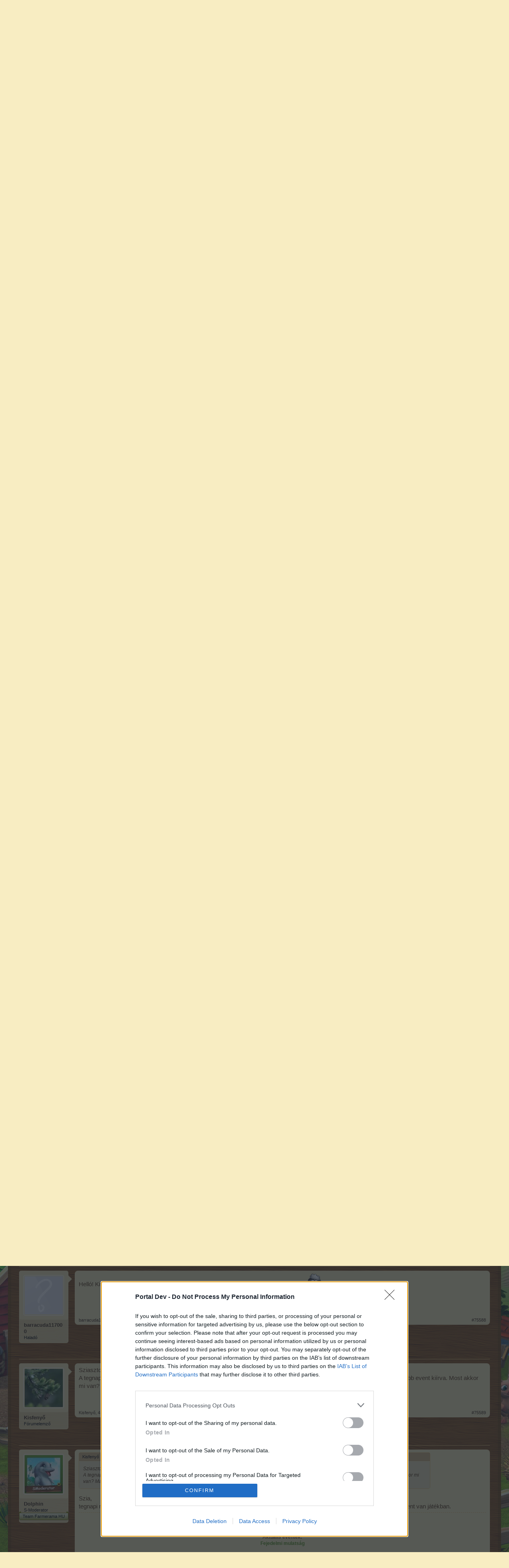

--- FILE ---
content_type: text/html; charset=UTF-8
request_url: https://board-hu.farmerama.com/threads/k%C3%A9rd%C3%A9sek-%C3%A9s-v%C3%A1laszok-kezd%C5%91knek-%C3%A9s-halad%C3%B3knak-alf%C3%B3rumb%C3%B3l-archiv%C3%A1lt-k%C3%A9rd%C3%A9sek-%C3%A9s-v%C3%A1laszok.10943/page-3780
body_size: 17445
content:
<!DOCTYPE html>
<html id="XenForo" lang="hu-HU" dir="LTR" class="Public NoJs LoggedOut NoSidebar  Responsive" xmlns:fb="http://www.facebook.com/2008/fbml">
<head>

	<meta charset="utf-8" />
	<meta http-equiv="X-UA-Compatible" content="IE=Edge,chrome=1" />
	
		<meta name="viewport" content="width=device-width, initial-scale=1">
	
	
		<base href="https://board-hu.farmerama.com/" />
		<script>
			var _b = document.getElementsByTagName('base')[0], _bH = "https://board-hu.farmerama.com/";
			if (_b && _b.href != _bH) _b.href = _bH;
		</script>
	

	<title>Kérdések és válaszok - Kezdőknek és haladóknak alfórumból archivált kérdések és válaszok| 3780. oldal | Farmerama HU</title>
	
	<noscript><style>.JsOnly, .jsOnly { display: none !important; }</style></noscript>
	<link rel="stylesheet" href="css.php?css=xenforo,form,public&amp;style=10&amp;dir=LTR&amp;d=1611565764" />
	<link rel="stylesheet" href="css.php?css=bb_code,likes_summary,login_bar,message,message_user_info,thread_view&amp;style=10&amp;dir=LTR&amp;d=1611565764" />
	
	

	
	<script async src="https://www.googletagmanager.com/gtag/js?id=UA-19059020-1"></script>
	<script>
		window.dataLayer = window.dataLayer || [];
		function gtag(){dataLayer.push(arguments);}
		gtag('js', new Date());
	
		gtag('config', 'UA-19059020-1', {
			// <!-- slot: ga_config_start -->
			
				'cookie_domain': 'farmerama.com',
			
			
		});
	</script>

		<script src="js/jquery/jquery-1.11.0.min.js"></script>	
		
	<script src="js/xenforo/xenforo.js?_v=15262898"></script>

	
	<link rel="apple-touch-icon" href="https://board-hu.farmerama.com/styles/default/xenforo/logo.og.png" />
	<link rel="alternate" type="application/rss+xml" title="RSS feed: Farmerama HU" href="forums/-/index.rss" />
	
	<link rel="prev" href="threads/k%C3%A9rd%C3%A9sek-%C3%A9s-v%C3%A1laszok-kezd%C5%91knek-%C3%A9s-halad%C3%B3knak-alf%C3%B3rumb%C3%B3l-archiv%C3%A1lt-k%C3%A9rd%C3%A9sek-%C3%A9s-v%C3%A1laszok.10943/page-3779" /><link rel="next" href="threads/k%C3%A9rd%C3%A9sek-%C3%A9s-v%C3%A1laszok-kezd%C5%91knek-%C3%A9s-halad%C3%B3knak-alf%C3%B3rumb%C3%B3l-archiv%C3%A1lt-k%C3%A9rd%C3%A9sek-%C3%A9s-v%C3%A1laszok.10943/page-3781" />
	<link rel="canonical" href="https://board-hu.farmerama.com/threads/k%C3%A9rd%C3%A9sek-%C3%A9s-v%C3%A1laszok-kezd%C5%91knek-%C3%A9s-halad%C3%B3knak-alf%C3%B3rumb%C3%B3l-archiv%C3%A1lt-k%C3%A9rd%C3%A9sek-%C3%A9s-v%C3%A1laszok.10943/page-3780" />
	<meta name="description" content="Szia. Az a kérdésem, hogy a Gyopárosnál a Alpesi faterméseket a 2000 db-os férőhelyet mikor tudom majd fejleszteni? Most  ez a plafon, de elég szükös a..." />	<meta property="og:site_name" content="Farmerama HU" />
	<meta property="og:image" content="https://xenforo-1028-storage.bpsecure.com/hu-farmerama/avatars/m/0/63.jpg?1662656531" />
	<meta property="og:image" content="https://board-hu.farmerama.com/styles/default/xenforo/logo.og.png" />
	<meta property="og:type" content="article" />
	<meta property="og:url" content="https://board-hu.farmerama.com/threads/k%C3%A9rd%C3%A9sek-%C3%A9s-v%C3%A1laszok-kezd%C5%91knek-%C3%A9s-halad%C3%B3knak-alf%C3%B3rumb%C3%B3l-archiv%C3%A1lt-k%C3%A9rd%C3%A9sek-%C3%A9s-v%C3%A1laszok.10943/" />
	<meta property="og:title" content="Kérdések és válaszok - Kezdőknek és haladóknak alfórumból archivált kérdések és válaszok" />
	<meta property="og:description" content="Szia. Az a kérdésem, hogy a Gyopárosnál a Alpesi faterméseket a 2000 db-os férőhelyet mikor tudom majd fejleszteni? Most  ez a plafon, de elég szükös a..." />
	
	
	

</head>

<body class="node648 node294 SelectQuotable">
<!-- Google Tag Manager -->
<noscript><iframe src="//www.googletagmanager.com/ns.html?id=GTM-WRXH7W"
height="0" width="0" style="display:none;visibility:hidden"></iframe></noscript>
<script>
var cb = new Date().getTime();
(function(w,d,s,l,i){w[l]=w[l]||[];w[l].push({'gtm.start':
new Date().getTime(),event:'gtm.js'});var f=d.getElementsByTagName(s)[0],
j=d.createElement(s),dl=l!='dataLayer'?'&l='+l:'';j.async=true;j.src=
'//www.googletagmanager.com/gtm.js?cb='+cb+'&id='+i+dl;f.parentNode.insertBefore(j,f);
})(window,document,'script','dataLayer','GTM-WRXH7W');</script>
<!-- End Google Tag Manager -->


	




<div id="headerMover">
	<div id="headerProxy"></div>

<div id="content" class="thread_view">
	<div class="pageWidth">
		<div class="pageContent">
			<!-- main content area -->
			
			
			
			
						
						
						
						
						<div class="breadBoxTop ">
							
							

<nav>
	
		
			
				
			
		
			
				
			
		
	

	<fieldset class="breadcrumb">
		<a href="misc/quick-navigation-menu?selected=node-648" class="OverlayTrigger jumpMenuTrigger" data-cacheOverlay="true" title="Gyors navigáció megnyitása"><!--Ugrás:...--></a>
			
		<div class="boardTitle"><strong>Farmerama HU</strong></div>
		
		<span class="crumbs">
			
			
			
				<span class="crust selectedTabCrumb" itemscope="itemscope" itemtype="http://data-vocabulary.org/Breadcrumb">
					<a href="https://board-hu.farmerama.com/" class="crumb" rel="up" itemprop="url"><span itemprop="title">Fórumok</span></a>
					<span class="arrow"><span>&gt;</span></span>
				</span>
			
			
			
				
					<span class="crust" itemscope="itemscope" itemtype="http://data-vocabulary.org/Breadcrumb">
						<a href="https://board-hu.farmerama.com/#archiv.294" class="crumb" rel="up" itemprop="url"><span itemprop="title">Archív</span></a>
						<span class="arrow"><span>&gt;</span></span>
					</span>
				
					<span class="crust" itemscope="itemscope" itemtype="http://data-vocabulary.org/Breadcrumb">
						<a href="https://board-hu.farmerama.com/forums/seg%C3%ADts%C3%A9g-arch%C3%ADvuma.648/" class="crumb" rel="up" itemprop="url"><span itemprop="title">Segítség archívuma</span></a>
						<span class="arrow"><span>&gt;</span></span>
					</span>
				
			
		</span>
	</fieldset>
</nav>
						</div>
						
						
						
					
						<!--[if lt IE 8]>
							<p class="importantMessage">You are using an out of date browser. It  may not display this or other websites correctly.<br />You should upgrade or use an <a href="https://www.google.com/chrome" target="_blank">alternative browser</a>.</p>
						<![endif]-->

						
						
	

	
						
						
						
						
												
							<!-- h1 title, description -->
							<div class="titleBar">
								
								<h1>Kérdések és válaszok - Kezdőknek és haladóknak alfórumból archivált kérdések és válaszok</h1>
								
								<p id="pageDescription" class="muted ">
	Kategória: '<a href="forums/seg%C3%ADts%C3%A9g-arch%C3%ADvuma.648/">Segítség archívuma</a>', témanyitó: <a href="members/csocsoovb.63/" class="username" dir="auto">Csocsoovb</a>, témanyitás ideje: <a href="threads/k%C3%A9rd%C3%A9sek-%C3%A9s-v%C3%A1laszok-kezd%C5%91knek-%C3%A9s-halad%C3%B3knak-alf%C3%B3rumb%C3%B3l-archiv%C3%A1lt-k%C3%A9rd%C3%A9sek-%C3%A9s-v%C3%A1laszok.10943/"><span class="DateTime" title="16.7.14, 15:44">16.7.14</span></a>.  
</p>
							
<style type="text/css">
  .gotogame {
float: left;
margin-right: 35px;
margin-top: 25px;
font-size:17px;
align:center;
color:  rgba(248, 234, 178, .8);
}
</style>
        <div class="gotogame">Kedves Fórum-Olvasónk! <br><br>
Abban az esetben, ha aktívan részt szeretnél venni a fórum életében és szeretnél kérdezni a játékkal kapcsolatban, vagy beszélgetni szeretnél játékostársaiddal, be kell jelentkezz a játékba, majd onnan a fórumba. Ha még nincs felhasználói fiókod a játékban, akkor készítened kell egy új regisztrációt.
                               <a href="http://hu.farmerama.com" style="color:white" >„A játékhoz“</a></div>

							</div>
						
						
						
						
						
						<!-- main template -->
						



























	
		<dl class="threadAlerts secondaryContent">
			<dt>Téma állapota:</dt>
			
				
	
				
					<dd class="lockedAlert">
						<span class="icon Tooltip" title="Lezárva" data-tipclass="iconTip"></span>
							Nem lehet további válaszokat küldeni.</dd>
				
			
		</dl>
	




<div class="pageNavLinkGroup">
	<div class="linkGroup SelectionCountContainer">
		
		
	</div>

	


<div class="PageNav"
	data-page="3780"
	data-range="2"
	data-start="3778"
	data-end="3782"
	data-last="4555"
	data-sentinel="{{sentinel}}"
	data-baseurl="threads/k%C3%A9rd%C3%A9sek-%C3%A9s-v%C3%A1laszok-kezd%C5%91knek-%C3%A9s-halad%C3%B3knak-alf%C3%B3rumb%C3%B3l-archiv%C3%A1lt-k%C3%A9rd%C3%A9sek-%C3%A9s-v%C3%A1laszok.10943/page-{{sentinel}}">
	
	<span class="pageNavHeader">4555/3780. oldal</span>
	
	<nav>
		
			<a href="threads/k%C3%A9rd%C3%A9sek-%C3%A9s-v%C3%A1laszok-kezd%C5%91knek-%C3%A9s-halad%C3%B3knak-alf%C3%B3rumb%C3%B3l-archiv%C3%A1lt-k%C3%A9rd%C3%A9sek-%C3%A9s-v%C3%A1laszok.10943/page-3779" class="text">&lt; Vissza</a>
			
		
		
		<a href="threads/k%C3%A9rd%C3%A9sek-%C3%A9s-v%C3%A1laszok-kezd%C5%91knek-%C3%A9s-halad%C3%B3knak-alf%C3%B3rumb%C3%B3l-archiv%C3%A1lt-k%C3%A9rd%C3%A9sek-%C3%A9s-v%C3%A1laszok.10943/" class="" rel="start">1</a>
		
		
			<a class="PageNavPrev ">&larr;</a> <span class="scrollable"><span class="items">
		
		
		
			<a href="threads/k%C3%A9rd%C3%A9sek-%C3%A9s-v%C3%A1laszok-kezd%C5%91knek-%C3%A9s-halad%C3%B3knak-alf%C3%B3rumb%C3%B3l-archiv%C3%A1lt-k%C3%A9rd%C3%A9sek-%C3%A9s-v%C3%A1laszok.10943/page-3778" class="gt999 ">3778</a>
		
			<a href="threads/k%C3%A9rd%C3%A9sek-%C3%A9s-v%C3%A1laszok-kezd%C5%91knek-%C3%A9s-halad%C3%B3knak-alf%C3%B3rumb%C3%B3l-archiv%C3%A1lt-k%C3%A9rd%C3%A9sek-%C3%A9s-v%C3%A1laszok.10943/page-3779" class="gt999 ">3779</a>
		
			<a href="threads/k%C3%A9rd%C3%A9sek-%C3%A9s-v%C3%A1laszok-kezd%C5%91knek-%C3%A9s-halad%C3%B3knak-alf%C3%B3rumb%C3%B3l-archiv%C3%A1lt-k%C3%A9rd%C3%A9sek-%C3%A9s-v%C3%A1laszok.10943/page-3780" class="currentPage gt999 ">3780</a>
		
			<a href="threads/k%C3%A9rd%C3%A9sek-%C3%A9s-v%C3%A1laszok-kezd%C5%91knek-%C3%A9s-halad%C3%B3knak-alf%C3%B3rumb%C3%B3l-archiv%C3%A1lt-k%C3%A9rd%C3%A9sek-%C3%A9s-v%C3%A1laszok.10943/page-3781" class="gt999 ">3781</a>
		
			<a href="threads/k%C3%A9rd%C3%A9sek-%C3%A9s-v%C3%A1laszok-kezd%C5%91knek-%C3%A9s-halad%C3%B3knak-alf%C3%B3rumb%C3%B3l-archiv%C3%A1lt-k%C3%A9rd%C3%A9sek-%C3%A9s-v%C3%A1laszok.10943/page-3782" class="gt999 ">3782</a>
		
		
		
			</span></span> <a class="PageNavNext ">&rarr;</a>
		
		
		<a href="threads/k%C3%A9rd%C3%A9sek-%C3%A9s-v%C3%A1laszok-kezd%C5%91knek-%C3%A9s-halad%C3%B3knak-alf%C3%B3rumb%C3%B3l-archiv%C3%A1lt-k%C3%A9rd%C3%A9sek-%C3%A9s-v%C3%A1laszok.10943/page-4555" class="gt999 ">4555</a>
		
		
			<a href="threads/k%C3%A9rd%C3%A9sek-%C3%A9s-v%C3%A1laszok-kezd%C5%91knek-%C3%A9s-halad%C3%B3knak-alf%C3%B3rumb%C3%B3l-archiv%C3%A1lt-k%C3%A9rd%C3%A9sek-%C3%A9s-v%C3%A1laszok.10943/page-3781" class="text">Tovább &gt;</a>
			
		
	</nav>	
	
	
</div>

</div>





<form action="inline-mod/post/switch" method="post"
	class="InlineModForm section"
	data-cookieName="posts"
	data-controls="#InlineModControls"
	data-imodOptions="#ModerationSelect option">

	<ol class="messageList" id="messageList">
		
			
				


<li id="post-1347603" class="message   " data-author="Dolphin">

	

<div class="messageUserInfo">	
<div class="messageUserBlock ">
	
		<div class="avatarHolder">
			<span class="helper"></span>
			<a href="members/dolphin.205388/" class="avatar Av205388m" data-avatarhtml="true"><img src="https://xenforo-1028-storage.bpsecure.com/hu-farmerama/avatars/m/205/205388.jpg?1738282640" width="96" height="96" alt="Dolphin" /></a>
			
			<!-- slot: message_user_info_avatar -->
		</div>
	


	
		<h3 class="userText">
			<a href="members/dolphin.205388/" class="username" dir="auto">Dolphin</a>
			<em class="userTitle">S-Moderator</em>
			<em class="userBanner bannerOlive wrapped" itemprop="title"><span class="before"></span><strong>Team Farmerama HU</strong><span class="after"></span></em>
			<!-- slot: message_user_info_text -->
		</h3>
	
		
	
		


	<span class="arrow"><span></span></span>
</div>
</div>

	<div class="messageInfo primaryContent">
		
		
		
		
		
		<div class="messageContent">		
			<article>
				<blockquote class="messageText SelectQuoteContainer ugc baseHtml">
					
					<div class="bbCodeBlock bbCodeQuote" data-author="zsóka56">
	<aside>
		
			<div class="attribution type">zsóka56 írta:
				
					<a href="goto/post?id=1347596#post-1347596" class="AttributionLink">&uarr;</a>
				
			</div>
		
		<blockquote class="quoteContainer"><div class="quote">Szia. Az a kérdésem, hogy a Gyopárosnál a Alpesi faterméseket a 2000 db-os férőhelyet mikor tudom majd fejleszteni? Most  ez a plafon, de elég szükös a hely igy,...Köszönöm elöre is a választ. zsóka56 ID: 1412578</div><div class="quoteExpand">Click to expand...</div></blockquote>
	</aside>
</div>Szia,<br />
jelenleg ez a max elérhető kapacitás. Használj fel belőle, szolgálj ki Vevőket, dobd be az átalakítóba. A Gyopároson nem cél a javak felhalmozása, mint a Farm többi területén.<br />

	
	<img src="https://board-hu.farmerama.com/attachments/upload_2023-10-3_13-26-27-png.44326/" alt="upload_2023-10-3_13-26-27.png" class="bbCodeImage LbImage" />
		
<br />
Megértésedet köszönöm!
					<div class="messageTextEndMarker">&nbsp;</div>
				</blockquote>
			</article>
			
			
		</div>
		
		
		
		
		
			
				<div class="baseHtml signature messageText ugc"><aside><div style="text-align: center"><span style="color: #0000b3"><br />
<b><a href="https://board-hu.farmerama.com/forums/farmerama-enciklop%C3%A9dia.277/" class="internalLink">Farmerama Enciklopédia</a> - <a href="https://board-hu.farmerama.com/#segitseg.275" class="internalLink">Segítségkérő topik</a> - <a href="https://bazisok.farmgazdak.hu/" target="_blank" class="externalLink" rel="nofollow">Dekorbázis</a></b></span><br />
<br />
<b><span style="font-size: 12px"><span style="color: #663300">Aktuális eventek:</span></span></b><br />
<a href="https://board-hu.farmerama.com/threads/fejedelmi-mulats%C3%A1g-16-sz%C3%BClet%C3%A9snapi-event-2026.27328/" class="internalLink"><b><span style="font-size: 12px">Fejedelmi mulatság</span></b></a><br />
<br />
<span style="font-size: 12px"><b><span style="color: #663300">Aktuális szezon:</span></b></span><br />
<b><span style="font-size: 12px"><span style="color: #b35900">Újévi szezon (56.)</span></span></b>&#8203;</div></aside></div>
			
		
		
		
				
		<div class="messageMeta ToggleTriggerAnchor">
			
			<div class="privateControls">
				
				<span class="item muted">
					<span class="authorEnd"><a href="members/dolphin.205388/" class="username author" dir="auto">Dolphin</a>,</span>
					<a href="threads/k%C3%A9rd%C3%A9sek-%C3%A9s-v%C3%A1laszok-kezd%C5%91knek-%C3%A9s-halad%C3%B3knak-alf%C3%B3rumb%C3%B3l-archiv%C3%A1lt-k%C3%A9rd%C3%A9sek-%C3%A9s-v%C3%A1laszok.10943/page-3780#post-1347603" title="Közvetlen link" class="datePermalink"><span class="DateTime" title="3.10.23, 12:26">3.10.23</span></a>
				</span>
				
				
				
				
				
				
				
				
				
				
				
			</div>
			
			<div class="publicControls">
				<a href="threads/k%C3%A9rd%C3%A9sek-%C3%A9s-v%C3%A1laszok-kezd%C5%91knek-%C3%A9s-halad%C3%B3knak-alf%C3%B3rumb%C3%B3l-archiv%C3%A1lt-k%C3%A9rd%C3%A9sek-%C3%A9s-v%C3%A1laszok.10943/page-3780#post-1347603" title="Közvetlen link" class="item muted postNumber hashPermalink OverlayTrigger" data-href="posts/1347603/permalink">#75581</a>
				
				
				
				
			</div>
		</div>
	
		
		<div id="likes-post-1347603"></div>
	</div>

	
	
	
	
</li>
			
		
			
				


<li id="post-1347607" class="message   " data-author="zorcso">

	

<div class="messageUserInfo">	
<div class="messageUserBlock ">
	
		<div class="avatarHolder">
			<span class="helper"></span>
			<a href="members/zorcso.6290/" class="avatar Av6290m" data-avatarhtml="true"><img src="https://xenforo-1028-storage.bpsecure.com/hu-farmerama/avatars/m/6/6290.jpg?1535123764" width="96" height="96" alt="zorcso" /></a>
			
			<!-- slot: message_user_info_avatar -->
		</div>
	


	
		<h3 class="userText">
			<a href="members/zorcso.6290/" class="username" dir="auto">zorcso</a>
			<em class="userTitle">Aktív író</em>
			
			<!-- slot: message_user_info_text -->
		</h3>
	
		
	
		


	<span class="arrow"><span></span></span>
</div>
</div>

	<div class="messageInfo primaryContent">
		
		
		
		
		
		<div class="messageContent">		
			<article>
				<blockquote class="messageText SelectQuoteContainer ugc baseHtml">
					
					<div class="bbCodeBlock bbCodeQuote" data-author="Dolphin">
	<aside>
		
			<div class="attribution type">Dolphin írta:
				
					<a href="goto/post?id=1347566#post-1347566" class="AttributionLink">&uarr;</a>
				
			</div>
		
		<blockquote class="quoteContainer"><div class="quote">Szia,<br />
a Farm visszarendező csak olyan dolgot tud visszarendezni, amivel rendelkezel a &quot;Dobozban&quot;. Arról nem a játék tehet, hogy az elmentett képernyőn más típusú Vadaskerted volt, mint ami jelenleg elérhető a dobozban.<br />
Megértésedet köszönöm Othep nevében is.</div><div class="quoteExpand">Click to expand...</div></blockquote>
	</aside>
</div>Szia!  Én  is  köszönöm.
					<div class="messageTextEndMarker">&nbsp;</div>
				</blockquote>
			</article>
			
			
		</div>
		
		
		
		
		
		
		
				
		<div class="messageMeta ToggleTriggerAnchor">
			
			<div class="privateControls">
				
				<span class="item muted">
					<span class="authorEnd"><a href="members/zorcso.6290/" class="username author" dir="auto">zorcso</a>,</span>
					<a href="threads/k%C3%A9rd%C3%A9sek-%C3%A9s-v%C3%A1laszok-kezd%C5%91knek-%C3%A9s-halad%C3%B3knak-alf%C3%B3rumb%C3%B3l-archiv%C3%A1lt-k%C3%A9rd%C3%A9sek-%C3%A9s-v%C3%A1laszok.10943/page-3780#post-1347607" title="Közvetlen link" class="datePermalink"><span class="DateTime" title="3.10.23, 12:49">3.10.23</span></a>
				</span>
				
				
				
				
				
				
				
				
				
				
				
			</div>
			
			<div class="publicControls">
				<a href="threads/k%C3%A9rd%C3%A9sek-%C3%A9s-v%C3%A1laszok-kezd%C5%91knek-%C3%A9s-halad%C3%B3knak-alf%C3%B3rumb%C3%B3l-archiv%C3%A1lt-k%C3%A9rd%C3%A9sek-%C3%A9s-v%C3%A1laszok.10943/page-3780#post-1347607" title="Közvetlen link" class="item muted postNumber hashPermalink OverlayTrigger" data-href="posts/1347607/permalink">#75582</a>
				
				
				
				
			</div>
		</div>
	
		
		<div id="likes-post-1347607"></div>
	</div>

	
	
	
	
</li>
			
		
			
				


<li id="post-1347638" class="message   " data-author="an-csika">

	

<div class="messageUserInfo">	
<div class="messageUserBlock ">
	
		<div class="avatarHolder">
			<span class="helper"></span>
			<a href="members/an-csika.28607/" class="avatar Av28607m" data-avatarhtml="true"><img src="https://xenforo-1028-storage.bpsecure.com/hu-farmerama/avatars/m/28/28607.jpg?1410074321" width="96" height="96" alt="an-csika" /></a>
			
			<!-- slot: message_user_info_avatar -->
		</div>
	


	
		<h3 class="userText">
			<a href="members/an-csika.28607/" class="username" dir="auto">an-csika</a>
			<em class="userTitle">Fórumlakó</em>
			
			<!-- slot: message_user_info_text -->
		</h3>
	
		
	
		


	<span class="arrow"><span></span></span>
</div>
</div>

	<div class="messageInfo primaryContent">
		
		
		
		
		
		<div class="messageContent">		
			<article>
				<blockquote class="messageText SelectQuoteContainer ugc baseHtml">
					
					<div class="bbCodeBlock bbCodeQuote" data-author="-Holdfeny-.">
	<aside>
		
			<div class="attribution type">-Holdfeny-. írta:
				
					<a href="goto/post?id=1347600#post-1347600" class="AttributionLink">&uarr;</a>
				
			</div>
		
		<blockquote class="quoteContainer"><div class="quote">Sziasztok!<br />
<br />
Érdekes dolgot tapasztaltam... A Kliensből eltűntek a megjegyzett jelszavak<img src="https://xenforo-1028-storage.bpsecure.com/en-farmerama/style/wuerg.png" class="mceSmilie" alt=":wuerg:" title="wuerg    :wuerg:" /><br />
Nem töröltem, nem takarítottam túl alaposan... tehát ráhatás nélkül váltak kámforrá<img src="https://xenforo-1028-storage.bpsecure.com/en-farmerama/style/frown.png" class="mceSmilie" alt=":(" title="frown    :(" /><br />
Vajon csak nálam?<img src="https://xenforo-1028-storage.bpsecure.com/en-farmerama/style/music.png" class="mceSmilie" alt=":music:" title="music    :music:" /></div><div class="quoteExpand">Click to expand...</div></blockquote>
	</aside>
</div>Szia!<br />
<br />
Nálam nem tűntek el! Jelenleg minden rendben működik.....a farmon is. (Lekopogva az asztal alatt. <img src="https://xenforo-1028-storage.bpsecure.com/en-farmerama/style/wink.png" class="mceSmilie" alt=";)" title="wink    ;)" />)
					<div class="messageTextEndMarker">&nbsp;</div>
				</blockquote>
			</article>
			
			
		</div>
		
		
		
		
		
		
		
				
		<div class="messageMeta ToggleTriggerAnchor">
			
			<div class="privateControls">
				
				<span class="item muted">
					<span class="authorEnd"><a href="members/an-csika.28607/" class="username author" dir="auto">an-csika</a>,</span>
					<a href="threads/k%C3%A9rd%C3%A9sek-%C3%A9s-v%C3%A1laszok-kezd%C5%91knek-%C3%A9s-halad%C3%B3knak-alf%C3%B3rumb%C3%B3l-archiv%C3%A1lt-k%C3%A9rd%C3%A9sek-%C3%A9s-v%C3%A1laszok.10943/page-3780#post-1347638" title="Közvetlen link" class="datePermalink"><span class="DateTime" title="3.10.23, 16:10">3.10.23</span></a>
				</span>
				
				
				
				
				
				
				
				
				
				
				
			</div>
			
			<div class="publicControls">
				<a href="threads/k%C3%A9rd%C3%A9sek-%C3%A9s-v%C3%A1laszok-kezd%C5%91knek-%C3%A9s-halad%C3%B3knak-alf%C3%B3rumb%C3%B3l-archiv%C3%A1lt-k%C3%A9rd%C3%A9sek-%C3%A9s-v%C3%A1laszok.10943/page-3780#post-1347638" title="Közvetlen link" class="item muted postNumber hashPermalink OverlayTrigger" data-href="posts/1347638/permalink">#75583</a>
				
				
				
				
			</div>
		</div>
	
		
		<div id="likes-post-1347638">
	
	<div class="likesSummary secondaryContent">
		<span class="LikeText">
			<a href="members/holdfeny.11444/" class="username" dir="auto">-Holdfeny-.</a> kedveli ezt.
		</span>
	</div>
</div>
	</div>

	
	
	
	
</li>
			
		
			
				


<li id="post-1347639" class="message   " data-author="-Holdfeny-.">

	

<div class="messageUserInfo">	
<div class="messageUserBlock ">
	
		<div class="avatarHolder">
			<span class="helper"></span>
			<a href="members/holdfeny.11444/" class="avatar Av11444m" data-avatarhtml="true"><img src="https://xenforo-1028-storage.bpsecure.com/hu-farmerama/avatars/m/11/11444.jpg?1696704010" width="96" height="96" alt="-Holdfeny-." /></a>
			
			<!-- slot: message_user_info_avatar -->
		</div>
	


	
		<h3 class="userText">
			<a href="members/holdfeny.11444/" class="username" dir="auto">-Holdfeny-.</a>
			<em class="userTitle">Fórum elő legendája</em>
			
			<!-- slot: message_user_info_text -->
		</h3>
	
		
	
		


	<span class="arrow"><span></span></span>
</div>
</div>

	<div class="messageInfo primaryContent">
		
		
		
		
		
		<div class="messageContent">		
			<article>
				<blockquote class="messageText SelectQuoteContainer ugc baseHtml">
					
					<div class="bbCodeBlock bbCodeQuote" data-author="an-csika">
	<aside>
		
			<div class="attribution type">an-csika írta:
				
					<a href="goto/post?id=1347638#post-1347638" class="AttributionLink">&uarr;</a>
				
			</div>
		
		<blockquote class="quoteContainer"><div class="quote">Szia!<br />
<br />
Nálam nem tűntek el! Jelenleg minden rendben működik.....a farmon is. (Lekopogva az asztal alatt. <img src="https://xenforo-1028-storage.bpsecure.com/en-farmerama/style/wink.png" class="mceSmilie" alt=";)" title="wink    ;)" />)</div><div class="quoteExpand">Click to expand...</div></blockquote>
	</aside>
</div>Köszönöm<img src="https://xenforo-1028-storage.bpsecure.com/en-farmerama/style/wink.png" class="mceSmilie" alt=";)" title="wink    ;)" /> Egyéb problémám nincs...<img src="https://xenforo-1028-storage.bpsecure.com/en-farmerama/style/music.png" class="mceSmilie" alt=":music:" title="music    :music:" /> EZT is csak érdekességként írtam...<img src="https://xenforo-1028-storage.bpsecure.com/en-farmerama/style/cool.png" class="mceSmilie" alt="8)" title="cool    8)" />
					<div class="messageTextEndMarker">&nbsp;</div>
				</blockquote>
			</article>
			
			
		</div>
		
		
		
		
		
			
				<div class="baseHtml signature messageText ugc"><aside><div style="padding-left: 30px"><div style="padding-left: 30px"><div style="padding-left: 30px"><div style="padding-left: 30px"><div style="padding-left: 30px"><div style="padding-left: 30px"><div style="padding-left: 30px"><div style="padding-left: 30px"><div style="padding-left: 30px"><div style="padding-left: 30px"><div style="padding-left: 30px"><b><i><span style="color: #660033">Bolonddal vitatkozni, olyan mint egy galambbal sakkozni: ledönti a bábukat, rá..arik a táblára, aztán boldogan ugrál, hogy ő nyert. Inkább játszunk kedvünkre, mert játszanijó<img src="https://xenforo-1028-storage.bpsecure.com/en-farmerama/style/inlove.png" class="mceSmilie" alt=":inlove:" title="inlove    :inlove:" /><img src="https://kephost.net/p/MTY0MjcwMA.gif" class="bbCodeImage" alt="[&#x200B;IMG]" data-url="https://kephost.net/p/MTY0MjcwMA.gif" />  </span><br />
<span style="color: #b30059"><i><b>268. <span style="font-size: 9px">2026.01.17.</span>/1175. <span style="font-size: 9px">2026.01.15.</span>/53. <span style="font-size: 9px">2025.07.22.</span></b></i> <span style="font-size: 12px">Üres gazdakör:</span><span style="font-size: 9px"> 2020.08.26. </span>Levélcím : -Holdfeny-<br />
                  </span></i></b>&#8203;</div></div></div></div></div></div></div></div></div></div></div></aside></div>
			
		
		
		
				
		<div class="messageMeta ToggleTriggerAnchor">
			
			<div class="privateControls">
				
				<span class="item muted">
					<span class="authorEnd"><a href="members/holdfeny.11444/" class="username author" dir="auto">-Holdfeny-.</a>,</span>
					<a href="threads/k%C3%A9rd%C3%A9sek-%C3%A9s-v%C3%A1laszok-kezd%C5%91knek-%C3%A9s-halad%C3%B3knak-alf%C3%B3rumb%C3%B3l-archiv%C3%A1lt-k%C3%A9rd%C3%A9sek-%C3%A9s-v%C3%A1laszok.10943/page-3780#post-1347639" title="Közvetlen link" class="datePermalink"><span class="DateTime" title="3.10.23, 16:21">3.10.23</span></a>
				</span>
				
				
				
				
				
				
				
				
				
				
				
			</div>
			
			<div class="publicControls">
				<a href="threads/k%C3%A9rd%C3%A9sek-%C3%A9s-v%C3%A1laszok-kezd%C5%91knek-%C3%A9s-halad%C3%B3knak-alf%C3%B3rumb%C3%B3l-archiv%C3%A1lt-k%C3%A9rd%C3%A9sek-%C3%A9s-v%C3%A1laszok.10943/page-3780#post-1347639" title="Közvetlen link" class="item muted postNumber hashPermalink OverlayTrigger" data-href="posts/1347639/permalink">#75584</a>
				
				
				
				
			</div>
		</div>
	
		
		<div id="likes-post-1347639"></div>
	</div>

	
	
	
	
</li>
			
		
			
				


<li id="post-1347674" class="message   " data-author="-cherry69-">

	

<div class="messageUserInfo">	
<div class="messageUserBlock ">
	
		<div class="avatarHolder">
			<span class="helper"></span>
			<a href="members/cherry69.29443/" class="avatar Av29443m" data-avatarhtml="true"><img src="styles/default/xenforo/avatars/avatar_m.png" width="96" height="96" alt="-cherry69-" /></a>
			
			<!-- slot: message_user_info_avatar -->
		</div>
	


	
		<h3 class="userText">
			<a href="members/cherry69.29443/" class="username" dir="auto">-cherry69-</a>
			<em class="userTitle">Fórum-zöldfülű</em>
			
			<!-- slot: message_user_info_text -->
		</h3>
	
		
	
		


	<span class="arrow"><span></span></span>
</div>
</div>

	<div class="messageInfo primaryContent">
		
		
		
		
		
		<div class="messageContent">		
			<article>
				<blockquote class="messageText SelectQuoteContainer ugc baseHtml">
					
					<div class="bbCodeBlock bbCodeQuote" data-author="Dolphin">
	<aside>
		
			<div class="attribution type">Dolphin írta:
				
					<a href="goto/post?id=1347602#post-1347602" class="AttributionLink">&uarr;</a>
				
			</div>
		
		<blockquote class="quoteContainer"><div class="quote">Szia,<br />
a fizetési felületen belül a Fizetés hitelkártyával menüpont alatt lehet minden bankkártyával fizetni, betéti / debit kártyával is, hitelkártyával is. Ha nem jelenik meg ez az opció, akkor kattints a Több fizetési mód gombra.<br />
<br />


	<a href="https://board-hu.farmerama.com/attachments/44325/" target="_blank">44325 csatolmány mutatása</a>
	
</div><div class="quoteExpand">Click to expand...</div></blockquote>
	</aside>
</div>Köszönöm,de pont ez a próblémám,hogy egyik opció sem jelenik meg.
					<div class="messageTextEndMarker">&nbsp;</div>
				</blockquote>
			</article>
			
			
		</div>
		
		
		
		
		
		
		
				
		<div class="messageMeta ToggleTriggerAnchor">
			
			<div class="privateControls">
				
				<span class="item muted">
					<span class="authorEnd"><a href="members/cherry69.29443/" class="username author" dir="auto">-cherry69-</a>,</span>
					<a href="threads/k%C3%A9rd%C3%A9sek-%C3%A9s-v%C3%A1laszok-kezd%C5%91knek-%C3%A9s-halad%C3%B3knak-alf%C3%B3rumb%C3%B3l-archiv%C3%A1lt-k%C3%A9rd%C3%A9sek-%C3%A9s-v%C3%A1laszok.10943/page-3780#post-1347674" title="Közvetlen link" class="datePermalink"><span class="DateTime" title="3.10.23, 22:03">3.10.23</span></a>
				</span>
				
				
				
				
				
				
				
				
				
				
				
			</div>
			
			<div class="publicControls">
				<a href="threads/k%C3%A9rd%C3%A9sek-%C3%A9s-v%C3%A1laszok-kezd%C5%91knek-%C3%A9s-halad%C3%B3knak-alf%C3%B3rumb%C3%B3l-archiv%C3%A1lt-k%C3%A9rd%C3%A9sek-%C3%A9s-v%C3%A1laszok.10943/page-3780#post-1347674" title="Közvetlen link" class="item muted postNumber hashPermalink OverlayTrigger" data-href="posts/1347674/permalink">#75585</a>
				
				
				
				
			</div>
		</div>
	
		
		<div id="likes-post-1347674"></div>
	</div>

	
	
	
	
</li>
			
		
			
				


<li id="post-1347687" class="message   " data-author="Dolphin">

	

<div class="messageUserInfo">	
<div class="messageUserBlock ">
	
		<div class="avatarHolder">
			<span class="helper"></span>
			<a href="members/dolphin.205388/" class="avatar Av205388m" data-avatarhtml="true"><img src="https://xenforo-1028-storage.bpsecure.com/hu-farmerama/avatars/m/205/205388.jpg?1738282640" width="96" height="96" alt="Dolphin" /></a>
			
			<!-- slot: message_user_info_avatar -->
		</div>
	


	
		<h3 class="userText">
			<a href="members/dolphin.205388/" class="username" dir="auto">Dolphin</a>
			<em class="userTitle">S-Moderator</em>
			<em class="userBanner bannerOlive wrapped" itemprop="title"><span class="before"></span><strong>Team Farmerama HU</strong><span class="after"></span></em>
			<!-- slot: message_user_info_text -->
		</h3>
	
		
	
		


	<span class="arrow"><span></span></span>
</div>
</div>

	<div class="messageInfo primaryContent">
		
		
		
		
		
		<div class="messageContent">		
			<article>
				<blockquote class="messageText SelectQuoteContainer ugc baseHtml">
					
					<div class="bbCodeBlock bbCodeQuote" data-author="-cherry69-">
	<aside>
		
			<div class="attribution type">-cherry69- írta:
				
					<a href="goto/post?id=1347674#post-1347674" class="AttributionLink">&uarr;</a>
				
			</div>
		
		<blockquote class="quoteContainer"><div class="quote">Köszönöm,de pont ez a próblémám,hogy egyik opció sem jelenik meg.</div><div class="quoteExpand">Click to expand...</div></blockquote>
	</aside>
</div>Szia,<br />
ezzel akkor a Supportot kell felkeresned, mi a fórumon ennél többet nem tudunk segíteni. Próbáltad böngészőkből is, ha esetleg kliensben játszol?<br />
Megértésedet köszönöm!
					<div class="messageTextEndMarker">&nbsp;</div>
				</blockquote>
			</article>
			
			
		</div>
		
		
		
		
		
			
				<div class="baseHtml signature messageText ugc"><aside><div style="text-align: center"><span style="color: #0000b3"><br />
<b><a href="https://board-hu.farmerama.com/forums/farmerama-enciklop%C3%A9dia.277/" class="internalLink">Farmerama Enciklopédia</a> - <a href="https://board-hu.farmerama.com/#segitseg.275" class="internalLink">Segítségkérő topik</a> - <a href="https://bazisok.farmgazdak.hu/" target="_blank" class="externalLink" rel="nofollow">Dekorbázis</a></b></span><br />
<br />
<b><span style="font-size: 12px"><span style="color: #663300">Aktuális eventek:</span></span></b><br />
<a href="https://board-hu.farmerama.com/threads/fejedelmi-mulats%C3%A1g-16-sz%C3%BClet%C3%A9snapi-event-2026.27328/" class="internalLink"><b><span style="font-size: 12px">Fejedelmi mulatság</span></b></a><br />
<br />
<span style="font-size: 12px"><b><span style="color: #663300">Aktuális szezon:</span></b></span><br />
<b><span style="font-size: 12px"><span style="color: #b35900">Újévi szezon (56.)</span></span></b>&#8203;</div></aside></div>
			
		
		
		
				
		<div class="messageMeta ToggleTriggerAnchor">
			
			<div class="privateControls">
				
				<span class="item muted">
					<span class="authorEnd"><a href="members/dolphin.205388/" class="username author" dir="auto">Dolphin</a>,</span>
					<a href="threads/k%C3%A9rd%C3%A9sek-%C3%A9s-v%C3%A1laszok-kezd%C5%91knek-%C3%A9s-halad%C3%B3knak-alf%C3%B3rumb%C3%B3l-archiv%C3%A1lt-k%C3%A9rd%C3%A9sek-%C3%A9s-v%C3%A1laszok.10943/page-3780#post-1347687" title="Közvetlen link" class="datePermalink"><span class="DateTime" title="4.10.23, 07:52">4.10.23</span></a>
				</span>
				
				
				
				
				
				
				
				
				
				
				
			</div>
			
			<div class="publicControls">
				<a href="threads/k%C3%A9rd%C3%A9sek-%C3%A9s-v%C3%A1laszok-kezd%C5%91knek-%C3%A9s-halad%C3%B3knak-alf%C3%B3rumb%C3%B3l-archiv%C3%A1lt-k%C3%A9rd%C3%A9sek-%C3%A9s-v%C3%A1laszok.10943/page-3780#post-1347687" title="Közvetlen link" class="item muted postNumber hashPermalink OverlayTrigger" data-href="posts/1347687/permalink">#75586</a>
				
				
				
				
			</div>
		</div>
	
		
		<div id="likes-post-1347687"></div>
	</div>

	
	
	
	
</li>
			
		
			
				


<li id="post-1347714" class="message   " data-author="-cherry69-">

	

<div class="messageUserInfo">	
<div class="messageUserBlock ">
	
		<div class="avatarHolder">
			<span class="helper"></span>
			<a href="members/cherry69.29443/" class="avatar Av29443m" data-avatarhtml="true"><img src="styles/default/xenforo/avatars/avatar_m.png" width="96" height="96" alt="-cherry69-" /></a>
			
			<!-- slot: message_user_info_avatar -->
		</div>
	


	
		<h3 class="userText">
			<a href="members/cherry69.29443/" class="username" dir="auto">-cherry69-</a>
			<em class="userTitle">Fórum-zöldfülű</em>
			
			<!-- slot: message_user_info_text -->
		</h3>
	
		
	
		


	<span class="arrow"><span></span></span>
</div>
</div>

	<div class="messageInfo primaryContent">
		
		
		
		
		
		<div class="messageContent">		
			<article>
				<blockquote class="messageText SelectQuoteContainer ugc baseHtml">
					
					<div class="bbCodeBlock bbCodeQuote" data-author="Dolphin">
	<aside>
		
			<div class="attribution type">Dolphin írta:
				
					<a href="goto/post?id=1347687#post-1347687" class="AttributionLink">&uarr;</a>
				
			</div>
		
		<blockquote class="quoteContainer"><div class="quote">Szia,<br />
ezzel akkor a Supportot kell felkeresned, mi a fórumon ennél többet nem tudunk segíteni. Próbáltad böngészőkből is, ha esetleg kliensben játszol?<br />
Megértésedet köszönöm!</div><div class="quoteExpand">Click to expand...</div></blockquote>
	</aside>
</div>Köszönöm válaszod.Megpróbálom böngészőkből.
					<div class="messageTextEndMarker">&nbsp;</div>
				</blockquote>
			</article>
			
			
		</div>
		
		
		
		
		
		
		
				
		<div class="messageMeta ToggleTriggerAnchor">
			
			<div class="privateControls">
				
				<span class="item muted">
					<span class="authorEnd"><a href="members/cherry69.29443/" class="username author" dir="auto">-cherry69-</a>,</span>
					<a href="threads/k%C3%A9rd%C3%A9sek-%C3%A9s-v%C3%A1laszok-kezd%C5%91knek-%C3%A9s-halad%C3%B3knak-alf%C3%B3rumb%C3%B3l-archiv%C3%A1lt-k%C3%A9rd%C3%A9sek-%C3%A9s-v%C3%A1laszok.10943/page-3780#post-1347714" title="Közvetlen link" class="datePermalink"><span class="DateTime" title="4.10.23, 10:00">4.10.23</span></a>
				</span>
				
				
				
				
				
				
				
				
				
				
				
			</div>
			
			<div class="publicControls">
				<a href="threads/k%C3%A9rd%C3%A9sek-%C3%A9s-v%C3%A1laszok-kezd%C5%91knek-%C3%A9s-halad%C3%B3knak-alf%C3%B3rumb%C3%B3l-archiv%C3%A1lt-k%C3%A9rd%C3%A9sek-%C3%A9s-v%C3%A1laszok.10943/page-3780#post-1347714" title="Közvetlen link" class="item muted postNumber hashPermalink OverlayTrigger" data-href="posts/1347714/permalink">#75587</a>
				
				
				
				
			</div>
		</div>
	
		
		<div id="likes-post-1347714"></div>
	</div>

	
	
	
	
</li>
			
		
			
				


<li id="post-1347725" class="message   " data-author="barracuda117000">

	

<div class="messageUserInfo">	
<div class="messageUserBlock ">
	
		<div class="avatarHolder">
			<span class="helper"></span>
			<a href="members/barracuda117000.201093/" class="avatar Av201093m" data-avatarhtml="true"><img src="styles/default/xenforo/avatars/avatar_m.png" width="96" height="96" alt="barracuda117000" /></a>
			
			<!-- slot: message_user_info_avatar -->
		</div>
	


	
		<h3 class="userText">
			<a href="members/barracuda117000.201093/" class="username" dir="auto">barracuda117000</a>
			<em class="userTitle">Haladó</em>
			
			<!-- slot: message_user_info_text -->
		</h3>
	
		
	
		


	<span class="arrow"><span></span></span>
</div>
</div>

	<div class="messageInfo primaryContent">
		
		
		
		
		
		<div class="messageContent">		
			<article>
				<blockquote class="messageText SelectQuoteContainer ugc baseHtml">
					
					Helló! Kiváltottam a bölcs tölgynél a barkács cuccokat (2000-3000) és sehol nem látom. <img src="https://xenforo-1028-storage.bpsecure.com/en-farmerama/style/smile.png" class="mceSmilie" alt=":)" title="smiley    :)" /> Hol keressem?
					<div class="messageTextEndMarker">&nbsp;</div>
				</blockquote>
			</article>
			
			
		</div>
		
		
		
		
		
		
		
				
		<div class="messageMeta ToggleTriggerAnchor">
			
			<div class="privateControls">
				
				<span class="item muted">
					<span class="authorEnd"><a href="members/barracuda117000.201093/" class="username author" dir="auto">barracuda117000</a>,</span>
					<a href="threads/k%C3%A9rd%C3%A9sek-%C3%A9s-v%C3%A1laszok-kezd%C5%91knek-%C3%A9s-halad%C3%B3knak-alf%C3%B3rumb%C3%B3l-archiv%C3%A1lt-k%C3%A9rd%C3%A9sek-%C3%A9s-v%C3%A1laszok.10943/page-3780#post-1347725" title="Közvetlen link" class="datePermalink"><span class="DateTime" title="4.10.23, 10:51">4.10.23</span></a>
				</span>
				
				
				
				
				
				
				
				
				
				
				
			</div>
			
			<div class="publicControls">
				<a href="threads/k%C3%A9rd%C3%A9sek-%C3%A9s-v%C3%A1laszok-kezd%C5%91knek-%C3%A9s-halad%C3%B3knak-alf%C3%B3rumb%C3%B3l-archiv%C3%A1lt-k%C3%A9rd%C3%A9sek-%C3%A9s-v%C3%A1laszok.10943/page-3780#post-1347725" title="Közvetlen link" class="item muted postNumber hashPermalink OverlayTrigger" data-href="posts/1347725/permalink">#75588</a>
				
				
				
				
			</div>
		</div>
	
		
		<div id="likes-post-1347725"></div>
	</div>

	
	
	
	
</li>
			
		
			
				


<li id="post-1347743" class="message   " data-author="Kisfenyő">

	

<div class="messageUserInfo">	
<div class="messageUserBlock ">
	
		<div class="avatarHolder">
			<span class="helper"></span>
			<a href="members/kisfeny%C5%91.6438/" class="avatar Av6438m" data-avatarhtml="true"><img src="https://xenforo-1028-storage.bpsecure.com/hu-farmerama/avatars/m/6/6438.jpg?1474567925" width="96" height="96" alt="Kisfenyő" /></a>
			
			<!-- slot: message_user_info_avatar -->
		</div>
	


	
		<h3 class="userText">
			<a href="members/kisfeny%C5%91.6438/" class="username" dir="auto">Kisfenyő</a>
			<em class="userTitle">Fórumelemző</em>
			
			<!-- slot: message_user_info_text -->
		</h3>
	
		
	
		


	<span class="arrow"><span></span></span>
</div>
</div>

	<div class="messageInfo primaryContent">
		
		
		
		
		
		<div class="messageContent">		
			<article>
				<blockquote class="messageText SelectQuoteContainer ugc baseHtml">
					
					Sziasztok!<br />
A tegnapi napon ki volt már írva egy kezdődő event a szédült szántóra, ma meg már nem találom, viszont holnapra van egy újabb event kiírva. Most akkor mi van? Ma van event vagy nincs, és hol a tegnapi kiírás.
					<div class="messageTextEndMarker">&nbsp;</div>
				</blockquote>
			</article>
			
			
		</div>
		
		
		
		
		
		
		
				
		<div class="messageMeta ToggleTriggerAnchor">
			
			<div class="privateControls">
				
				<span class="item muted">
					<span class="authorEnd"><a href="members/kisfeny%C5%91.6438/" class="username author" dir="auto">Kisfenyő</a>,</span>
					<a href="threads/k%C3%A9rd%C3%A9sek-%C3%A9s-v%C3%A1laszok-kezd%C5%91knek-%C3%A9s-halad%C3%B3knak-alf%C3%B3rumb%C3%B3l-archiv%C3%A1lt-k%C3%A9rd%C3%A9sek-%C3%A9s-v%C3%A1laszok.10943/page-3780#post-1347743" title="Közvetlen link" class="datePermalink"><span class="DateTime" title="4.10.23, 13:14">4.10.23</span></a>
				</span>
				
				
				
				
				
				
				
				
				
				
				
			</div>
			
			<div class="publicControls">
				<a href="threads/k%C3%A9rd%C3%A9sek-%C3%A9s-v%C3%A1laszok-kezd%C5%91knek-%C3%A9s-halad%C3%B3knak-alf%C3%B3rumb%C3%B3l-archiv%C3%A1lt-k%C3%A9rd%C3%A9sek-%C3%A9s-v%C3%A1laszok.10943/page-3780#post-1347743" title="Közvetlen link" class="item muted postNumber hashPermalink OverlayTrigger" data-href="posts/1347743/permalink">#75589</a>
				
				
				
				
			</div>
		</div>
	
		
		<div id="likes-post-1347743"></div>
	</div>

	
	
	
	
</li>
			
		
			
				


<li id="post-1347746" class="message   " data-author="Dolphin">

	

<div class="messageUserInfo">	
<div class="messageUserBlock ">
	
		<div class="avatarHolder">
			<span class="helper"></span>
			<a href="members/dolphin.205388/" class="avatar Av205388m" data-avatarhtml="true"><img src="https://xenforo-1028-storage.bpsecure.com/hu-farmerama/avatars/m/205/205388.jpg?1738282640" width="96" height="96" alt="Dolphin" /></a>
			
			<!-- slot: message_user_info_avatar -->
		</div>
	


	
		<h3 class="userText">
			<a href="members/dolphin.205388/" class="username" dir="auto">Dolphin</a>
			<em class="userTitle">S-Moderator</em>
			<em class="userBanner bannerOlive wrapped" itemprop="title"><span class="before"></span><strong>Team Farmerama HU</strong><span class="after"></span></em>
			<!-- slot: message_user_info_text -->
		</h3>
	
		
	
		


	<span class="arrow"><span></span></span>
</div>
</div>

	<div class="messageInfo primaryContent">
		
		
		
		
		
		<div class="messageContent">		
			<article>
				<blockquote class="messageText SelectQuoteContainer ugc baseHtml">
					
					<div class="bbCodeBlock bbCodeQuote" data-author="Kisfenyő">
	<aside>
		
			<div class="attribution type">Kisfenyő írta:
				
					<a href="goto/post?id=1347743#post-1347743" class="AttributionLink">&uarr;</a>
				
			</div>
		
		<blockquote class="quoteContainer"><div class="quote">Sziasztok!<br />
A tegnapi napon ki volt már írva egy kezdődő event a szédült szántóra, ma meg már nem találom, viszont holnapra van egy újabb event kiírva. Most akkor mi van? Ma van event vagy nincs, és hol a tegnapi kiírás.</div><div class="quoteExpand">Click to expand...</div></blockquote>
	</aside>
</div>Szia,<br />
tegnapi napon nem jelent meg event ismertető, ma nem indult új event. Holnap fog indulni. Ma még a Borzadálatos éjszakák event van játékban.
					<div class="messageTextEndMarker">&nbsp;</div>
				</blockquote>
			</article>
			
			
		</div>
		
		
		
		
		
			
				<div class="baseHtml signature messageText ugc"><aside><div style="text-align: center"><span style="color: #0000b3"><br />
<b><a href="https://board-hu.farmerama.com/forums/farmerama-enciklop%C3%A9dia.277/" class="internalLink">Farmerama Enciklopédia</a> - <a href="https://board-hu.farmerama.com/#segitseg.275" class="internalLink">Segítségkérő topik</a> - <a href="https://bazisok.farmgazdak.hu/" target="_blank" class="externalLink" rel="nofollow">Dekorbázis</a></b></span><br />
<br />
<b><span style="font-size: 12px"><span style="color: #663300">Aktuális eventek:</span></span></b><br />
<a href="https://board-hu.farmerama.com/threads/fejedelmi-mulats%C3%A1g-16-sz%C3%BClet%C3%A9snapi-event-2026.27328/" class="internalLink"><b><span style="font-size: 12px">Fejedelmi mulatság</span></b></a><br />
<br />
<span style="font-size: 12px"><b><span style="color: #663300">Aktuális szezon:</span></b></span><br />
<b><span style="font-size: 12px"><span style="color: #b35900">Újévi szezon (56.)</span></span></b>&#8203;</div></aside></div>
			
		
		
		
				
		<div class="messageMeta ToggleTriggerAnchor">
			
			<div class="privateControls">
				
				<span class="item muted">
					<span class="authorEnd"><a href="members/dolphin.205388/" class="username author" dir="auto">Dolphin</a>,</span>
					<a href="threads/k%C3%A9rd%C3%A9sek-%C3%A9s-v%C3%A1laszok-kezd%C5%91knek-%C3%A9s-halad%C3%B3knak-alf%C3%B3rumb%C3%B3l-archiv%C3%A1lt-k%C3%A9rd%C3%A9sek-%C3%A9s-v%C3%A1laszok.10943/page-3780#post-1347746" title="Közvetlen link" class="datePermalink"><span class="DateTime" title="4.10.23, 13:26">4.10.23</span></a>
				</span>
				
				
				
				
				
				
				
				
				
				
				
			</div>
			
			<div class="publicControls">
				<a href="threads/k%C3%A9rd%C3%A9sek-%C3%A9s-v%C3%A1laszok-kezd%C5%91knek-%C3%A9s-halad%C3%B3knak-alf%C3%B3rumb%C3%B3l-archiv%C3%A1lt-k%C3%A9rd%C3%A9sek-%C3%A9s-v%C3%A1laszok.10943/page-3780#post-1347746" title="Közvetlen link" class="item muted postNumber hashPermalink OverlayTrigger" data-href="posts/1347746/permalink">#75590</a>
				
				
				
				
			</div>
		</div>
	
		
		<div id="likes-post-1347746">
	
	<div class="likesSummary secondaryContent">
		<span class="LikeText">
			<a href="members/ga-bi-o-farm.14807/" class="username" dir="auto">GA-BI-O-Farm</a> kedveli ezt.
		</span>
	</div>
</div>
	</div>

	
	
	
	
</li>
			
		
			
				


<li id="post-1347748" class="message   " data-author="Dolphin">

	

<div class="messageUserInfo">	
<div class="messageUserBlock ">
	
		<div class="avatarHolder">
			<span class="helper"></span>
			<a href="members/dolphin.205388/" class="avatar Av205388m" data-avatarhtml="true"><img src="https://xenforo-1028-storage.bpsecure.com/hu-farmerama/avatars/m/205/205388.jpg?1738282640" width="96" height="96" alt="Dolphin" /></a>
			
			<!-- slot: message_user_info_avatar -->
		</div>
	


	
		<h3 class="userText">
			<a href="members/dolphin.205388/" class="username" dir="auto">Dolphin</a>
			<em class="userTitle">S-Moderator</em>
			<em class="userBanner bannerOlive wrapped" itemprop="title"><span class="before"></span><strong>Team Farmerama HU</strong><span class="after"></span></em>
			<!-- slot: message_user_info_text -->
		</h3>
	
		
	
		


	<span class="arrow"><span></span></span>
</div>
</div>

	<div class="messageInfo primaryContent">
		
		
		
		
		
		<div class="messageContent">		
			<article>
				<blockquote class="messageText SelectQuoteContainer ugc baseHtml">
					
					<div class="bbCodeBlock bbCodeQuote" data-author="barracuda117000">
	<aside>
		
			<div class="attribution type">barracuda117000 írta:
				
					<a href="goto/post?id=1347725#post-1347725" class="AttributionLink">&uarr;</a>
				
			</div>
		
		<blockquote class="quoteContainer"><div class="quote">Helló! Kiváltottam a bölcs tölgynél a barkács cuccokat (2000-3000) és sehol nem látom. <img src="https://xenforo-1028-storage.bpsecure.com/en-farmerama/style/smile.png" class="mceSmilie" alt=":)" title="smiley    :)" /> Hol keressem?</div><div class="quoteExpand">Click to expand...</div></blockquote>
	</aside>
</div>Szia,<br />
az ellenőrzéshez mindenképpen szükség van a Farm nevedre és Farm ID-ra. A Bölcs tölgyön kapott szerszámok amúgy bekerülnek a Pajtádba az Egyéb kategóriába.
					<div class="messageTextEndMarker">&nbsp;</div>
				</blockquote>
			</article>
			
			
		</div>
		
		
		
		
		
			
				<div class="baseHtml signature messageText ugc"><aside><div style="text-align: center"><span style="color: #0000b3"><br />
<b><a href="https://board-hu.farmerama.com/forums/farmerama-enciklop%C3%A9dia.277/" class="internalLink">Farmerama Enciklopédia</a> - <a href="https://board-hu.farmerama.com/#segitseg.275" class="internalLink">Segítségkérő topik</a> - <a href="https://bazisok.farmgazdak.hu/" target="_blank" class="externalLink" rel="nofollow">Dekorbázis</a></b></span><br />
<br />
<b><span style="font-size: 12px"><span style="color: #663300">Aktuális eventek:</span></span></b><br />
<a href="https://board-hu.farmerama.com/threads/fejedelmi-mulats%C3%A1g-16-sz%C3%BClet%C3%A9snapi-event-2026.27328/" class="internalLink"><b><span style="font-size: 12px">Fejedelmi mulatság</span></b></a><br />
<br />
<span style="font-size: 12px"><b><span style="color: #663300">Aktuális szezon:</span></b></span><br />
<b><span style="font-size: 12px"><span style="color: #b35900">Újévi szezon (56.)</span></span></b>&#8203;</div></aside></div>
			
		
		
		
				
		<div class="messageMeta ToggleTriggerAnchor">
			
			<div class="privateControls">
				
				<span class="item muted">
					<span class="authorEnd"><a href="members/dolphin.205388/" class="username author" dir="auto">Dolphin</a>,</span>
					<a href="threads/k%C3%A9rd%C3%A9sek-%C3%A9s-v%C3%A1laszok-kezd%C5%91knek-%C3%A9s-halad%C3%B3knak-alf%C3%B3rumb%C3%B3l-archiv%C3%A1lt-k%C3%A9rd%C3%A9sek-%C3%A9s-v%C3%A1laszok.10943/page-3780#post-1347748" title="Közvetlen link" class="datePermalink"><span class="DateTime" title="4.10.23, 13:42">4.10.23</span></a>
				</span>
				
				
				
				
				
				
				
				
				
				
				
			</div>
			
			<div class="publicControls">
				<a href="threads/k%C3%A9rd%C3%A9sek-%C3%A9s-v%C3%A1laszok-kezd%C5%91knek-%C3%A9s-halad%C3%B3knak-alf%C3%B3rumb%C3%B3l-archiv%C3%A1lt-k%C3%A9rd%C3%A9sek-%C3%A9s-v%C3%A1laszok.10943/page-3780#post-1347748" title="Közvetlen link" class="item muted postNumber hashPermalink OverlayTrigger" data-href="posts/1347748/permalink">#75591</a>
				
				
				
				
			</div>
		</div>
	
		
		<div id="likes-post-1347748"></div>
	</div>

	
	
	
	
</li>
			
		
			
				


<li id="post-1347750" class="message   " data-author="GA-BI-O-Farm">

	

<div class="messageUserInfo">	
<div class="messageUserBlock ">
	
		<div class="avatarHolder">
			<span class="helper"></span>
			<a href="members/ga-bi-o-farm.14807/" class="avatar Av14807m" data-avatarhtml="true"><img src="https://xenforo-1028-storage.bpsecure.com/hu-farmerama/avatars/m/14/14807.jpg?1756357725" width="96" height="96" alt="GA-BI-O-Farm" /></a>
			
			<!-- slot: message_user_info_avatar -->
		</div>
	


	
		<h3 class="userText">
			<a href="members/ga-bi-o-farm.14807/" class="username" dir="auto">GA-BI-O-Farm</a>
			<em class="userTitle">Mindentudó orákulum</em>
			
			<!-- slot: message_user_info_text -->
		</h3>
	
		
	
		


	<span class="arrow"><span></span></span>
</div>
</div>

	<div class="messageInfo primaryContent">
		
		
		
		
		
		<div class="messageContent">		
			<article>
				<blockquote class="messageText SelectQuoteContainer ugc baseHtml">
					
					Sziasztok!<br />
<br />
Segítséget szeretnék kérni. Ma értem el a Gyopárvölgybe, Alice 23. feladatához.<br />
Egyet viszont nem tudok teljesíteni és pipa sincs nála.<br />
Miután ezt a feladatot már a 18-as szinten teljesítettem, hiszen az első 10 feladatba Karcsi is kérte.<br />
Így nem tudok tovább haladni és szerintem ez egy hiba.<br />
Elég ritka bármely dolog tárolási kapacitásának növelése, arról viszont én nem tehetek, hogy utólagosan olyan<br />
feladatokat kérnek, ami már rég teljesítve van.<br />
Kérném nézzetek utána, mit lehet ilyenkor tenni, hiszen ennél a feladatnál pipa kellett volna hogy legyen.<br />
Segítségeteket előre is köszönöm.<br />
<br />
GA-BI-O-Farm ID 1508500<br />
<br />
<img src="https://kepkuldes.com/images/4df0601e56d3303fa94be0c512e15948.jpg" class="bbCodeImage LbImage" alt="[&#x200B;IMG]" data-url="https://kepkuldes.com/images/4df0601e56d3303fa94be0c512e15948.jpg" /> <br />
<br />
<img src="https://kepkuldes.com/images/e4943d43b67c210213fd368ff6484e75.jpg" class="bbCodeImage LbImage" alt="[&#x200B;IMG]" data-url="https://kepkuldes.com/images/e4943d43b67c210213fd368ff6484e75.jpg" />
					<div class="messageTextEndMarker">&nbsp;</div>
				</blockquote>
			</article>
			
			
		</div>
		
		
		
		
		
			
				<div class="baseHtml signature messageText ugc"><aside><div style="text-align: center"><img src="https://farmgazdak.hu/kepfeltoltes/images/2025/03/15/5f7420b4677a9a32af0c73e5eb29c00c.png" class="bbCodeImage" alt="[&#x200B;IMG]" data-url="https://farmgazdak.hu/kepfeltoltes/images/2025/03/15/5f7420b4677a9a32af0c73e5eb29c00c.png" /><br />
mesterségek 5, Piac 24<br />
264-1270-51<br />
Az emberben ott rejlik az egész világ, a ha tudod hogyan szemléld és hogyan tanulj belőle,<br />
a kapu előtted a kulcs pedig a kezedben.<br />
Jiddu Krisnamarti&#8203;</div></aside></div>
			
		
		
		
				
		<div class="messageMeta ToggleTriggerAnchor">
			
			<div class="privateControls">
				
				<span class="item muted">
					<span class="authorEnd"><a href="members/ga-bi-o-farm.14807/" class="username author" dir="auto">GA-BI-O-Farm</a>,</span>
					<a href="threads/k%C3%A9rd%C3%A9sek-%C3%A9s-v%C3%A1laszok-kezd%C5%91knek-%C3%A9s-halad%C3%B3knak-alf%C3%B3rumb%C3%B3l-archiv%C3%A1lt-k%C3%A9rd%C3%A9sek-%C3%A9s-v%C3%A1laszok.10943/page-3780#post-1347750" title="Közvetlen link" class="datePermalink"><span class="DateTime" title="4.10.23, 13:47">4.10.23</span></a>
				</span>
				
				
				
				
				
				
				
				
				
				
				
			</div>
			
			<div class="publicControls">
				<a href="threads/k%C3%A9rd%C3%A9sek-%C3%A9s-v%C3%A1laszok-kezd%C5%91knek-%C3%A9s-halad%C3%B3knak-alf%C3%B3rumb%C3%B3l-archiv%C3%A1lt-k%C3%A9rd%C3%A9sek-%C3%A9s-v%C3%A1laszok.10943/page-3780#post-1347750" title="Közvetlen link" class="item muted postNumber hashPermalink OverlayTrigger" data-href="posts/1347750/permalink">#75592</a>
				
				
				
				
			</div>
		</div>
	
		
		<div id="likes-post-1347750"></div>
	</div>

	
	
	
	
</li>
			
		
			
				


<li id="post-1347753" class="message   " data-author="Dolphin">

	

<div class="messageUserInfo">	
<div class="messageUserBlock ">
	
		<div class="avatarHolder">
			<span class="helper"></span>
			<a href="members/dolphin.205388/" class="avatar Av205388m" data-avatarhtml="true"><img src="https://xenforo-1028-storage.bpsecure.com/hu-farmerama/avatars/m/205/205388.jpg?1738282640" width="96" height="96" alt="Dolphin" /></a>
			
			<!-- slot: message_user_info_avatar -->
		</div>
	


	
		<h3 class="userText">
			<a href="members/dolphin.205388/" class="username" dir="auto">Dolphin</a>
			<em class="userTitle">S-Moderator</em>
			<em class="userBanner bannerOlive wrapped" itemprop="title"><span class="before"></span><strong>Team Farmerama HU</strong><span class="after"></span></em>
			<!-- slot: message_user_info_text -->
		</h3>
	
		
	
		


	<span class="arrow"><span></span></span>
</div>
</div>

	<div class="messageInfo primaryContent">
		
		
		
		
		
		<div class="messageContent">		
			<article>
				<blockquote class="messageText SelectQuoteContainer ugc baseHtml">
					
					<div class="bbCodeBlock bbCodeQuote" data-author="GA-BI-O-Farm">
	<aside>
		
			<div class="attribution type">GA-BI-O-Farm írta:
				
					<a href="goto/post?id=1347750#post-1347750" class="AttributionLink">&uarr;</a>
				
			</div>
		
		<blockquote class="quoteContainer"><div class="quote">Sziasztok!<br />
<br />
Segítséget szeretnék kérni. Ma értem el a Gyopárvölgybe, Alice 23. feladatához.<br />
Egyet viszont nem tudok teljesíteni és pipa sincs nála.<br />
Miután ezt a feladatot már a 18-as szinten teljesítettem, hiszen az első 10 feladatba Karcsi is kérte.<br />
Így nem tudok tovább haladni és szerintem ez egy hiba.<br />
Elég ritka bármely dolog tárolási kapacitásának növelése, arról viszont én nem tehetek, hogy utólagosan olyan<br />
feladatokat kérnek, ami már rég teljesítve van.<br />
Kérném nézzetek utána, mit lehet ilyenkor tenni, hiszen ennél a feladatnál pipa kellett volna hogy legyen.<br />
Segítségeteket előre is köszönöm.<br />
<br />
GA-BI-O-Farm ID 1508500<br />
<br />
<img src="https://kepkuldes.com/images/4df0601e56d3303fa94be0c512e15948.jpg" class="bbCodeImage LbImage" alt="[&#x200B;IMG]" data-url="https://kepkuldes.com/images/4df0601e56d3303fa94be0c512e15948.jpg" /><br />
<br />
<img src="https://kepkuldes.com/images/e4943d43b67c210213fd368ff6484e75.jpg" class="bbCodeImage LbImage" alt="[&#x200B;IMG]" data-url="https://kepkuldes.com/images/e4943d43b67c210213fd368ff6484e75.jpg" /></div><div class="quoteExpand">Click to expand...</div></blockquote>
	</aside>
</div>Szia,<br />
Alice 23-as feladatánál a 4. szintű fejlesztést kell teljesíteni ennél a raktárnál, ami a 28-as szinttől érhető el. Füles a 3-as szintűt kérte, ott tartasz most. Ezt számolja is a rendszer Alice feladatánál, így semmi hiba nincsen.<br />
<br />

	
	<img src="https://board-hu.farmerama.com/attachments/upload_2023-10-4_14-58-48-png.44329/" alt="upload_2023-10-4_14-58-48.png" class="bbCodeImage LbImage" />
		
<br />
<br />
Itt a 4 szint az Elhasználódó raktár bővítéséhez:<br />
<br />

	
	<img src="https://board-hu.farmerama.com/attachments/upload_2023-10-4_14-56-58-png.44328/" alt="upload_2023-10-4_14-56-58.png" class="bbCodeImage LbImage" />
					<div class="messageTextEndMarker">&nbsp;</div>
				</blockquote>
			</article>
			
			
		</div>
		
		
		
		
		
			
				<div class="baseHtml signature messageText ugc"><aside><div style="text-align: center"><span style="color: #0000b3"><br />
<b><a href="https://board-hu.farmerama.com/forums/farmerama-enciklop%C3%A9dia.277/" class="internalLink">Farmerama Enciklopédia</a> - <a href="https://board-hu.farmerama.com/#segitseg.275" class="internalLink">Segítségkérő topik</a> - <a href="https://bazisok.farmgazdak.hu/" target="_blank" class="externalLink" rel="nofollow">Dekorbázis</a></b></span><br />
<br />
<b><span style="font-size: 12px"><span style="color: #663300">Aktuális eventek:</span></span></b><br />
<a href="https://board-hu.farmerama.com/threads/fejedelmi-mulats%C3%A1g-16-sz%C3%BClet%C3%A9snapi-event-2026.27328/" class="internalLink"><b><span style="font-size: 12px">Fejedelmi mulatság</span></b></a><br />
<br />
<span style="font-size: 12px"><b><span style="color: #663300">Aktuális szezon:</span></b></span><br />
<b><span style="font-size: 12px"><span style="color: #b35900">Újévi szezon (56.)</span></span></b>&#8203;</div></aside></div>
			
		
		
		
				
		<div class="messageMeta ToggleTriggerAnchor">
			
			<div class="privateControls">
				
				<span class="item muted">
					<span class="authorEnd"><a href="members/dolphin.205388/" class="username author" dir="auto">Dolphin</a>,</span>
					<a href="threads/k%C3%A9rd%C3%A9sek-%C3%A9s-v%C3%A1laszok-kezd%C5%91knek-%C3%A9s-halad%C3%B3knak-alf%C3%B3rumb%C3%B3l-archiv%C3%A1lt-k%C3%A9rd%C3%A9sek-%C3%A9s-v%C3%A1laszok.10943/page-3780#post-1347753" title="Közvetlen link" class="datePermalink"><span class="DateTime" title="4.10.23, 13:59">4.10.23</span></a>
				</span>
				
				
				
				
				
				
				
				
				
				
				
			</div>
			
			<div class="publicControls">
				<a href="threads/k%C3%A9rd%C3%A9sek-%C3%A9s-v%C3%A1laszok-kezd%C5%91knek-%C3%A9s-halad%C3%B3knak-alf%C3%B3rumb%C3%B3l-archiv%C3%A1lt-k%C3%A9rd%C3%A9sek-%C3%A9s-v%C3%A1laszok.10943/page-3780#post-1347753" title="Közvetlen link" class="item muted postNumber hashPermalink OverlayTrigger" data-href="posts/1347753/permalink">#75593</a>
				
				
				
				
			</div>
		</div>
	
		
		<div id="likes-post-1347753">
	
	<div class="likesSummary secondaryContent">
		<span class="LikeText">
			<a href="members/ga-bi-o-farm.14807/" class="username" dir="auto">GA-BI-O-Farm</a> kedveli ezt.
		</span>
	</div>
</div>
	</div>

	
	
	
	
</li>
			
		
			
				


<li id="post-1347757" class="message   " data-author="GA-BI-O-Farm">

	

<div class="messageUserInfo">	
<div class="messageUserBlock ">
	
		<div class="avatarHolder">
			<span class="helper"></span>
			<a href="members/ga-bi-o-farm.14807/" class="avatar Av14807m" data-avatarhtml="true"><img src="https://xenforo-1028-storage.bpsecure.com/hu-farmerama/avatars/m/14/14807.jpg?1756357725" width="96" height="96" alt="GA-BI-O-Farm" /></a>
			
			<!-- slot: message_user_info_avatar -->
		</div>
	


	
		<h3 class="userText">
			<a href="members/ga-bi-o-farm.14807/" class="username" dir="auto">GA-BI-O-Farm</a>
			<em class="userTitle">Mindentudó orákulum</em>
			
			<!-- slot: message_user_info_text -->
		</h3>
	
		
	
		


	<span class="arrow"><span></span></span>
</div>
</div>

	<div class="messageInfo primaryContent">
		
		
		
		
		
		<div class="messageContent">		
			<article>
				<blockquote class="messageText SelectQuoteContainer ugc baseHtml">
					
					<div class="bbCodeBlock bbCodeQuote" data-author="Dolphin">
	<aside>
		
			<div class="attribution type">Dolphin írta:
				
					<a href="goto/post?id=1347753#post-1347753" class="AttributionLink">&uarr;</a>
				
			</div>
		
		<blockquote class="quoteContainer"><div class="quote">Szia,<br />
Alice 23-as feladatánál a 4. szintű fejlesztést kell teljesíteni ennél a raktárnál, ami a 28-as szinttől érhető el. Füles a 3-as szintűt kérte, ott tartasz most. Ezt számolja is a rendszer Alice feladatánál, így semmi hiba nincsen.<br />
<br />


	<a href="https://board-hu.farmerama.com/attachments/44329/" target="_blank">44329 csatolmány mutatása</a>
	
<br />
<br />
Itt a 4 szint az Elhasználódó raktár bővítéséhez:<br />
<br />


	<a href="https://board-hu.farmerama.com/attachments/44328/" target="_blank">44328 csatolmány mutatása</a>
	
</div><div class="quoteExpand">Click to expand...</div></blockquote>
	</aside>
</div>Szia!<br />
Köszönöm. Akkor várok még egy keveset.
					<div class="messageTextEndMarker">&nbsp;</div>
				</blockquote>
			</article>
			
			
		</div>
		
		
		
		
		
			
				<div class="baseHtml signature messageText ugc"><aside><div style="text-align: center"><img src="https://farmgazdak.hu/kepfeltoltes/images/2025/03/15/5f7420b4677a9a32af0c73e5eb29c00c.png" class="bbCodeImage" alt="[&#x200B;IMG]" data-url="https://farmgazdak.hu/kepfeltoltes/images/2025/03/15/5f7420b4677a9a32af0c73e5eb29c00c.png" /><br />
mesterségek 5, Piac 24<br />
264-1270-51<br />
Az emberben ott rejlik az egész világ, a ha tudod hogyan szemléld és hogyan tanulj belőle,<br />
a kapu előtted a kulcs pedig a kezedben.<br />
Jiddu Krisnamarti&#8203;</div></aside></div>
			
		
		
		
				
		<div class="messageMeta ToggleTriggerAnchor">
			
			<div class="privateControls">
				
				<span class="item muted">
					<span class="authorEnd"><a href="members/ga-bi-o-farm.14807/" class="username author" dir="auto">GA-BI-O-Farm</a>,</span>
					<a href="threads/k%C3%A9rd%C3%A9sek-%C3%A9s-v%C3%A1laszok-kezd%C5%91knek-%C3%A9s-halad%C3%B3knak-alf%C3%B3rumb%C3%B3l-archiv%C3%A1lt-k%C3%A9rd%C3%A9sek-%C3%A9s-v%C3%A1laszok.10943/page-3780#post-1347757" title="Közvetlen link" class="datePermalink"><span class="DateTime" title="4.10.23, 14:09">4.10.23</span></a>
				</span>
				
				
				
				
				
				
				
				
				
				
				
			</div>
			
			<div class="publicControls">
				<a href="threads/k%C3%A9rd%C3%A9sek-%C3%A9s-v%C3%A1laszok-kezd%C5%91knek-%C3%A9s-halad%C3%B3knak-alf%C3%B3rumb%C3%B3l-archiv%C3%A1lt-k%C3%A9rd%C3%A9sek-%C3%A9s-v%C3%A1laszok.10943/page-3780#post-1347757" title="Közvetlen link" class="item muted postNumber hashPermalink OverlayTrigger" data-href="posts/1347757/permalink">#75594</a>
				
				
				
				
			</div>
		</div>
	
		
		<div id="likes-post-1347757">
	
	<div class="likesSummary secondaryContent">
		<span class="LikeText">
			<a href="members/kuzdern.22886/" class="username" dir="auto">Kuzdern</a> és <a href="members/dolphin.205388/" class="username" dir="auto">Dolphin</a> kedveli ezt.
		</span>
	</div>
</div>
	</div>

	
	
	
	
</li>
			
		
			
				


<li id="post-1347765" class="message   " data-author="Kisfenyő">

	

<div class="messageUserInfo">	
<div class="messageUserBlock ">
	
		<div class="avatarHolder">
			<span class="helper"></span>
			<a href="members/kisfeny%C5%91.6438/" class="avatar Av6438m" data-avatarhtml="true"><img src="https://xenforo-1028-storage.bpsecure.com/hu-farmerama/avatars/m/6/6438.jpg?1474567925" width="96" height="96" alt="Kisfenyő" /></a>
			
			<!-- slot: message_user_info_avatar -->
		</div>
	


	
		<h3 class="userText">
			<a href="members/kisfeny%C5%91.6438/" class="username" dir="auto">Kisfenyő</a>
			<em class="userTitle">Fórumelemző</em>
			
			<!-- slot: message_user_info_text -->
		</h3>
	
		
	
		


	<span class="arrow"><span></span></span>
</div>
</div>

	<div class="messageInfo primaryContent">
		
		
		
		
		
		<div class="messageContent">		
			<article>
				<blockquote class="messageText SelectQuoteContainer ugc baseHtml">
					
					<div class="bbCodeBlock bbCodeQuote" data-author="Dolphin">
	<aside>
		
			<div class="attribution type">Dolphin írta:
				
					<a href="goto/post?id=1347746#post-1347746" class="AttributionLink">&uarr;</a>
				
			</div>
		
		<blockquote class="quoteContainer"><div class="quote">Szia,<br />
tegnapi napon nem jelent meg event ismertető, ma nem indult új event. Holnap fog indulni. Ma még a Borzadálatos éjszakák event van játékban.</div><div class="quoteExpand">Click to expand...</div></blockquote>
	</aside>
</div>Pedig biztosan megjelent, de sajnos nem tudom, hogy mi volt a címe, csak arra emlékszem, hogy 300 körte is kellett az eventnövény melett a beadáshoz.
					<div class="messageTextEndMarker">&nbsp;</div>
				</blockquote>
			</article>
			
			
		</div>
		
		
		
		
		
		
		
				
		<div class="messageMeta ToggleTriggerAnchor">
			
			<div class="privateControls">
				
				<span class="item muted">
					<span class="authorEnd"><a href="members/kisfeny%C5%91.6438/" class="username author" dir="auto">Kisfenyő</a>,</span>
					<a href="threads/k%C3%A9rd%C3%A9sek-%C3%A9s-v%C3%A1laszok-kezd%C5%91knek-%C3%A9s-halad%C3%B3knak-alf%C3%B3rumb%C3%B3l-archiv%C3%A1lt-k%C3%A9rd%C3%A9sek-%C3%A9s-v%C3%A1laszok.10943/page-3780#post-1347765" title="Közvetlen link" class="datePermalink"><span class="DateTime" title="4.10.23, 14:45">4.10.23</span></a>
				</span>
				
				
				
				
				
				
				
				
				
				
				
			</div>
			
			<div class="publicControls">
				<a href="threads/k%C3%A9rd%C3%A9sek-%C3%A9s-v%C3%A1laszok-kezd%C5%91knek-%C3%A9s-halad%C3%B3knak-alf%C3%B3rumb%C3%B3l-archiv%C3%A1lt-k%C3%A9rd%C3%A9sek-%C3%A9s-v%C3%A1laszok.10943/page-3780#post-1347765" title="Közvetlen link" class="item muted postNumber hashPermalink OverlayTrigger" data-href="posts/1347765/permalink">#75595</a>
				
				
				
				
			</div>
		</div>
	
		
		<div id="likes-post-1347765"></div>
	</div>

	
	
	
	
</li>
			
		
			
				


<li id="post-1347775" class="message   " data-author="barracuda117000">

	

<div class="messageUserInfo">	
<div class="messageUserBlock ">
	
		<div class="avatarHolder">
			<span class="helper"></span>
			<a href="members/barracuda117000.201093/" class="avatar Av201093m" data-avatarhtml="true"><img src="styles/default/xenforo/avatars/avatar_m.png" width="96" height="96" alt="barracuda117000" /></a>
			
			<!-- slot: message_user_info_avatar -->
		</div>
	


	
		<h3 class="userText">
			<a href="members/barracuda117000.201093/" class="username" dir="auto">barracuda117000</a>
			<em class="userTitle">Haladó</em>
			
			<!-- slot: message_user_info_text -->
		</h3>
	
		
	
		


	<span class="arrow"><span></span></span>
</div>
</div>

	<div class="messageInfo primaryContent">
		
		
		
		
		
		<div class="messageContent">		
			<article>
				<blockquote class="messageText SelectQuoteContainer ugc baseHtml">
					
					<div class="bbCodeBlock bbCodeQuote" data-author="Dolphin">
	<aside>
		
			<div class="attribution type">Dolphin írta:
				
					<a href="goto/post?id=1347748#post-1347748" class="AttributionLink">&uarr;</a>
				
			</div>
		
		<blockquote class="quoteContainer"><div class="quote">Szia,<br />
az ellenőrzéshez mindenképpen szükség van a Farm nevedre és Farm ID-ra. A Bölcs tölgyön kapott szerszámok amúgy bekerülnek a Pajtádba az Egyéb kategóriába.</div><div class="quoteExpand">Click to expand...</div></blockquote>
	</aside>
</div>Ha oda került, miért nem mutatta meg, hogy mit kaptam? 10-os ládát megmutatja, az 5000 db-t nem? A nevem: barracuda117000
					<div class="messageTextEndMarker">&nbsp;</div>
				</blockquote>
			</article>
			
			
		</div>
		
		
		
		
		
		
		
				
		<div class="messageMeta ToggleTriggerAnchor">
			
			<div class="privateControls">
				
				<span class="item muted">
					<span class="authorEnd"><a href="members/barracuda117000.201093/" class="username author" dir="auto">barracuda117000</a>,</span>
					<a href="threads/k%C3%A9rd%C3%A9sek-%C3%A9s-v%C3%A1laszok-kezd%C5%91knek-%C3%A9s-halad%C3%B3knak-alf%C3%B3rumb%C3%B3l-archiv%C3%A1lt-k%C3%A9rd%C3%A9sek-%C3%A9s-v%C3%A1laszok.10943/page-3780#post-1347775" title="Közvetlen link" class="datePermalink"><span class="DateTime" title="4.10.23, 15:37">4.10.23</span></a>
				</span>
				
				
				
				
				
				
				
				
				
				
				
			</div>
			
			<div class="publicControls">
				<a href="threads/k%C3%A9rd%C3%A9sek-%C3%A9s-v%C3%A1laszok-kezd%C5%91knek-%C3%A9s-halad%C3%B3knak-alf%C3%B3rumb%C3%B3l-archiv%C3%A1lt-k%C3%A9rd%C3%A9sek-%C3%A9s-v%C3%A1laszok.10943/page-3780#post-1347775" title="Közvetlen link" class="item muted postNumber hashPermalink OverlayTrigger" data-href="posts/1347775/permalink">#75596</a>
				
				
				
				
			</div>
		</div>
	
		
		<div id="likes-post-1347775"></div>
	</div>

	
	
	
	
</li>
			
		
			
				


<li id="post-1347777" class="message   " data-author="Dolphin">

	

<div class="messageUserInfo">	
<div class="messageUserBlock ">
	
		<div class="avatarHolder">
			<span class="helper"></span>
			<a href="members/dolphin.205388/" class="avatar Av205388m" data-avatarhtml="true"><img src="https://xenforo-1028-storage.bpsecure.com/hu-farmerama/avatars/m/205/205388.jpg?1738282640" width="96" height="96" alt="Dolphin" /></a>
			
			<!-- slot: message_user_info_avatar -->
		</div>
	


	
		<h3 class="userText">
			<a href="members/dolphin.205388/" class="username" dir="auto">Dolphin</a>
			<em class="userTitle">S-Moderator</em>
			<em class="userBanner bannerOlive wrapped" itemprop="title"><span class="before"></span><strong>Team Farmerama HU</strong><span class="after"></span></em>
			<!-- slot: message_user_info_text -->
		</h3>
	
		
	
		


	<span class="arrow"><span></span></span>
</div>
</div>

	<div class="messageInfo primaryContent">
		
		
		
		
		
		<div class="messageContent">		
			<article>
				<blockquote class="messageText SelectQuoteContainer ugc baseHtml">
					
					<div class="bbCodeBlock bbCodeQuote" data-author="Kisfenyő">
	<aside>
		
			<div class="attribution type">Kisfenyő írta:
				
					<a href="goto/post?id=1347765#post-1347765" class="AttributionLink">&uarr;</a>
				
			</div>
		
		<blockquote class="quoteContainer"><div class="quote">Pedig biztosan megjelent, de sajnos nem tudom, hogy mi volt a címe, csak arra emlékszem, hogy 300 körte is kellett az eventnövény melett a beadáshoz.</div><div class="quoteExpand">Click to expand...</div></blockquote>
	</aside>
</div>Szia,<br />
körtét legutóbb a Változó levelek eventbe kellett beadni, ez szeptember 13-19 között futott. Mondjuk 600-t kért az első feladat, s nem 300-t.<br />
<a href="https://board-hu.farmerama.com/threads/v%C3%A1ltoz%C3%B3-levelek.23992/" class="internalLink">https://board-hu.farmerama.com/threads/változó-levelek.23992/</a>
					<div class="messageTextEndMarker">&nbsp;</div>
				</blockquote>
			</article>
			
			
		</div>
		
		
		
		
		
			
				<div class="baseHtml signature messageText ugc"><aside><div style="text-align: center"><span style="color: #0000b3"><br />
<b><a href="https://board-hu.farmerama.com/forums/farmerama-enciklop%C3%A9dia.277/" class="internalLink">Farmerama Enciklopédia</a> - <a href="https://board-hu.farmerama.com/#segitseg.275" class="internalLink">Segítségkérő topik</a> - <a href="https://bazisok.farmgazdak.hu/" target="_blank" class="externalLink" rel="nofollow">Dekorbázis</a></b></span><br />
<br />
<b><span style="font-size: 12px"><span style="color: #663300">Aktuális eventek:</span></span></b><br />
<a href="https://board-hu.farmerama.com/threads/fejedelmi-mulats%C3%A1g-16-sz%C3%BClet%C3%A9snapi-event-2026.27328/" class="internalLink"><b><span style="font-size: 12px">Fejedelmi mulatság</span></b></a><br />
<br />
<span style="font-size: 12px"><b><span style="color: #663300">Aktuális szezon:</span></b></span><br />
<b><span style="font-size: 12px"><span style="color: #b35900">Újévi szezon (56.)</span></span></b>&#8203;</div></aside></div>
			
		
		
		
				
		<div class="messageMeta ToggleTriggerAnchor">
			
			<div class="privateControls">
				
				<span class="item muted">
					<span class="authorEnd"><a href="members/dolphin.205388/" class="username author" dir="auto">Dolphin</a>,</span>
					<a href="threads/k%C3%A9rd%C3%A9sek-%C3%A9s-v%C3%A1laszok-kezd%C5%91knek-%C3%A9s-halad%C3%B3knak-alf%C3%B3rumb%C3%B3l-archiv%C3%A1lt-k%C3%A9rd%C3%A9sek-%C3%A9s-v%C3%A1laszok.10943/page-3780#post-1347777" title="Közvetlen link" class="datePermalink"><span class="DateTime" title="4.10.23, 15:45">4.10.23</span></a>
				</span>
				
				
				
				
				
				
				
				
				
				
				
			</div>
			
			<div class="publicControls">
				<a href="threads/k%C3%A9rd%C3%A9sek-%C3%A9s-v%C3%A1laszok-kezd%C5%91knek-%C3%A9s-halad%C3%B3knak-alf%C3%B3rumb%C3%B3l-archiv%C3%A1lt-k%C3%A9rd%C3%A9sek-%C3%A9s-v%C3%A1laszok.10943/page-3780#post-1347777" title="Közvetlen link" class="item muted postNumber hashPermalink OverlayTrigger" data-href="posts/1347777/permalink">#75597</a>
				
				
				
				
			</div>
		</div>
	
		
		<div id="likes-post-1347777"></div>
	</div>

	
	
	
	
</li>
			
		
			
				


<li id="post-1347778" class="message   " data-author="Dolphin">

	

<div class="messageUserInfo">	
<div class="messageUserBlock ">
	
		<div class="avatarHolder">
			<span class="helper"></span>
			<a href="members/dolphin.205388/" class="avatar Av205388m" data-avatarhtml="true"><img src="https://xenforo-1028-storage.bpsecure.com/hu-farmerama/avatars/m/205/205388.jpg?1738282640" width="96" height="96" alt="Dolphin" /></a>
			
			<!-- slot: message_user_info_avatar -->
		</div>
	


	
		<h3 class="userText">
			<a href="members/dolphin.205388/" class="username" dir="auto">Dolphin</a>
			<em class="userTitle">S-Moderator</em>
			<em class="userBanner bannerOlive wrapped" itemprop="title"><span class="before"></span><strong>Team Farmerama HU</strong><span class="after"></span></em>
			<!-- slot: message_user_info_text -->
		</h3>
	
		
	
		


	<span class="arrow"><span></span></span>
</div>
</div>

	<div class="messageInfo primaryContent">
		
		
		
		
		
		<div class="messageContent">		
			<article>
				<blockquote class="messageText SelectQuoteContainer ugc baseHtml">
					
					<div class="bbCodeBlock bbCodeQuote" data-author="barracuda117000">
	<aside>
		
			<div class="attribution type">barracuda117000 írta:
				
					<a href="goto/post?id=1347775#post-1347775" class="AttributionLink">&uarr;</a>
				
			</div>
		
		<blockquote class="quoteContainer"><div class="quote">Ha oda került, miért nem mutatta meg, hogy mit kaptam? 10-os ládát megmutatja, az 5000 db-t nem? A nevem: barracuda117000</div><div class="quoteExpand">Click to expand...</div></blockquote>
	</aside>
</div>Szia, <br />
a Bölcs Tölgy nem mutatja meg a tételes listát, így alkották meg a Játék készítői. A Farmnév mellé szükségem van a Farm ID-ra is az ellenőrzéshez. Köszönöm, ha ezt is megírod. Ezt követően tudok listát hozni, hogy pontosan miket kaptál.
					<div class="messageTextEndMarker">&nbsp;</div>
				</blockquote>
			</article>
			
			
		</div>
		
		
		
		
		
			
				<div class="baseHtml signature messageText ugc"><aside><div style="text-align: center"><span style="color: #0000b3"><br />
<b><a href="https://board-hu.farmerama.com/forums/farmerama-enciklop%C3%A9dia.277/" class="internalLink">Farmerama Enciklopédia</a> - <a href="https://board-hu.farmerama.com/#segitseg.275" class="internalLink">Segítségkérő topik</a> - <a href="https://bazisok.farmgazdak.hu/" target="_blank" class="externalLink" rel="nofollow">Dekorbázis</a></b></span><br />
<br />
<b><span style="font-size: 12px"><span style="color: #663300">Aktuális eventek:</span></span></b><br />
<a href="https://board-hu.farmerama.com/threads/fejedelmi-mulats%C3%A1g-16-sz%C3%BClet%C3%A9snapi-event-2026.27328/" class="internalLink"><b><span style="font-size: 12px">Fejedelmi mulatság</span></b></a><br />
<br />
<span style="font-size: 12px"><b><span style="color: #663300">Aktuális szezon:</span></b></span><br />
<b><span style="font-size: 12px"><span style="color: #b35900">Újévi szezon (56.)</span></span></b>&#8203;</div></aside></div>
			
		
		
		
				
		<div class="messageMeta ToggleTriggerAnchor">
			
			<div class="privateControls">
				
				<span class="item muted">
					<span class="authorEnd"><a href="members/dolphin.205388/" class="username author" dir="auto">Dolphin</a>,</span>
					<a href="threads/k%C3%A9rd%C3%A9sek-%C3%A9s-v%C3%A1laszok-kezd%C5%91knek-%C3%A9s-halad%C3%B3knak-alf%C3%B3rumb%C3%B3l-archiv%C3%A1lt-k%C3%A9rd%C3%A9sek-%C3%A9s-v%C3%A1laszok.10943/page-3780#post-1347778" title="Közvetlen link" class="datePermalink"><span class="DateTime" title="4.10.23, 15:49">4.10.23</span></a>
				</span>
				
				
				
				
				
				
				
				
				
				
				
			</div>
			
			<div class="publicControls">
				<a href="threads/k%C3%A9rd%C3%A9sek-%C3%A9s-v%C3%A1laszok-kezd%C5%91knek-%C3%A9s-halad%C3%B3knak-alf%C3%B3rumb%C3%B3l-archiv%C3%A1lt-k%C3%A9rd%C3%A9sek-%C3%A9s-v%C3%A1laszok.10943/page-3780#post-1347778" title="Közvetlen link" class="item muted postNumber hashPermalink OverlayTrigger" data-href="posts/1347778/permalink">#75598</a>
				
				
				
				
			</div>
		</div>
	
		
		<div id="likes-post-1347778"></div>
	</div>

	
	
	
	
</li>
			
		
			
				


<li id="post-1347786" class="message   " data-author="paloooo">

	

<div class="messageUserInfo">	
<div class="messageUserBlock ">
	
		<div class="avatarHolder">
			<span class="helper"></span>
			<a href="members/paloooo.5523/" class="avatar Av5523m" data-avatarhtml="true"><img src="styles/default/xenforo/avatars/avatar_male_m.png" width="96" height="96" alt="paloooo" /></a>
			
			<!-- slot: message_user_info_avatar -->
		</div>
	


	
		<h3 class="userText">
			<a href="members/paloooo.5523/" class="username" dir="auto">paloooo</a>
			<em class="userTitle">Fórumelemző</em>
			
			<!-- slot: message_user_info_text -->
		</h3>
	
		
	
		


	<span class="arrow"><span></span></span>
</div>
</div>

	<div class="messageInfo primaryContent">
		
		
		
		
		
		<div class="messageContent">		
			<article>
				<blockquote class="messageText SelectQuoteContainer ugc baseHtml">
					
					<div class="bbCodeBlock bbCodeQuote" data-author="Othep">
	<aside>
		
			<div class="attribution type">Othep írta:
				
					<a href="goto/post?id=1347228#post-1347228" class="AttributionLink">&uarr;</a>
				
			</div>
		
		<blockquote class="quoteContainer"><div class="quote">Szia.<br />
<br />
Már jó ideje használjuk az <b>ESC billentyű-t </b>pörgetésre.<br />
1. A térképen rámész a Kerékre.<br />
2. Elindítod a pörgetést.<br />
3. ESC-el megszakítod.<br />
Indítasz - megszakítasz.<br />
<br />
Ez a lépéssor végtelen számban ismételhető.<br />
<br />
20-30 pörgetésenként érdemes átnézni a nyereménylistát.<br />
<br />
Ez a leggyorsabb hivatalos pörgetési mód jelenleg.</div><div class="quoteExpand">Click to expand...</div></blockquote>
	</aside>
</div><b>... igen - igen</b> én is így csinálom, mint ahogy sokan mások is. De miért nem lehetséges egy &quot;átugrási&quot; opciót beiktatni, s aki nem akarja a felesleges forgási protokollt nézegetni az bepipálja, s akkor 1xűen átugorja. Máshol is ezzel az opcióval működik a kerek kerék!<br />
Továbbá..., miért nem bővítik 999 db tárolására a pörgetési darabszámot úgy, mint a party pörgetésnél? A 99 db nagyon kevésnek bizonyul ládabontásoknál, mert rengeteg (néha több száz) elvész néha!
					<div class="messageTextEndMarker">&nbsp;</div>
				</blockquote>
			</article>
			
			
		</div>
		
		
		
		
		
		
		
				
		<div class="messageMeta ToggleTriggerAnchor">
			
			<div class="privateControls">
				
				<span class="item muted">
					<span class="authorEnd"><a href="members/paloooo.5523/" class="username author" dir="auto">paloooo</a>,</span>
					<a href="threads/k%C3%A9rd%C3%A9sek-%C3%A9s-v%C3%A1laszok-kezd%C5%91knek-%C3%A9s-halad%C3%B3knak-alf%C3%B3rumb%C3%B3l-archiv%C3%A1lt-k%C3%A9rd%C3%A9sek-%C3%A9s-v%C3%A1laszok.10943/page-3780#post-1347786" title="Közvetlen link" class="datePermalink"><span class="DateTime" title="4.10.23, 16:11">4.10.23</span></a>
				</span>
				
				
				
				
				
				
				
				
				
				
				
			</div>
			
			<div class="publicControls">
				<a href="threads/k%C3%A9rd%C3%A9sek-%C3%A9s-v%C3%A1laszok-kezd%C5%91knek-%C3%A9s-halad%C3%B3knak-alf%C3%B3rumb%C3%B3l-archiv%C3%A1lt-k%C3%A9rd%C3%A9sek-%C3%A9s-v%C3%A1laszok.10943/page-3780#post-1347786" title="Közvetlen link" class="item muted postNumber hashPermalink OverlayTrigger" data-href="posts/1347786/permalink">#75599</a>
				
				
				
				
			</div>
		</div>
	
		
		<div id="likes-post-1347786"></div>
	</div>

	
	
	
	
</li>
			
		
			
				


<li id="post-1347789" class="message   " data-author="Dolphin">

	

<div class="messageUserInfo">	
<div class="messageUserBlock ">
	
		<div class="avatarHolder">
			<span class="helper"></span>
			<a href="members/dolphin.205388/" class="avatar Av205388m" data-avatarhtml="true"><img src="https://xenforo-1028-storage.bpsecure.com/hu-farmerama/avatars/m/205/205388.jpg?1738282640" width="96" height="96" alt="Dolphin" /></a>
			
			<!-- slot: message_user_info_avatar -->
		</div>
	


	
		<h3 class="userText">
			<a href="members/dolphin.205388/" class="username" dir="auto">Dolphin</a>
			<em class="userTitle">S-Moderator</em>
			<em class="userBanner bannerOlive wrapped" itemprop="title"><span class="before"></span><strong>Team Farmerama HU</strong><span class="after"></span></em>
			<!-- slot: message_user_info_text -->
		</h3>
	
		
	
		


	<span class="arrow"><span></span></span>
</div>
</div>

	<div class="messageInfo primaryContent">
		
		
		
		
		
		<div class="messageContent">		
			<article>
				<blockquote class="messageText SelectQuoteContainer ugc baseHtml">
					
					<div class="bbCodeBlock bbCodeQuote" data-author="paloooo">
	<aside>
		
			<div class="attribution type">paloooo írta:
				
					<a href="goto/post?id=1347786#post-1347786" class="AttributionLink">&uarr;</a>
				
			</div>
		
		<blockquote class="quoteContainer"><div class="quote"><b>... igen - igen</b> én is így csinálom, mint ahogy sokan mások is. De miért nem lehetséges egy &quot;átugrási&quot; opciót beiktatni, s aki nem akarja a felesleges forgási protokollt nézegetni az bepipálja, s akkor 1xűen átugorja. Máshol is ezzel az opcióval működik a kerek kerék!<br />
Továbbá..., miért nem bővítik 999 db tárolására a pörgetési darabszámot úgy, mint a party pörgetésnél? A 99 db nagyon kevésnek bizonyul ládabontásoknál, mert rengeteg (néha több száz) elvész néha!</div><div class="quoteExpand">Click to expand...</div></blockquote>
	</aside>
</div>Szia,<br />
rövid válasz a felvetéseidre, hogy azért így működik, és azért ennyi a darabszám, mert a Központban így találták ki.<br />
De van egy ötletelős topik, oda megírhatod a javaslatokat, ötleteket akár a Kerek kerékkel, akár a játék egyéb elemeivel kapcsolatban.<br />
<a href="https://board-hu.farmerama.com/threads/j%C3%A1t%C3%A9kban-l%C3%A9v%C5%91-elemek-tov%C3%A1bbfejleszt%C3%A9se-%C3%9Aj.15521/" class="internalLink">https://board-hu.farmerama.com/threads/játékban-lévő-elemek-továbbfejlesztése-Új.15521/</a><br />
Megértésedet köszönöm
					<div class="messageTextEndMarker">&nbsp;</div>
				</blockquote>
			</article>
			
			
		</div>
		
		
		
		
		
			
				<div class="baseHtml signature messageText ugc"><aside><div style="text-align: center"><span style="color: #0000b3"><br />
<b><a href="https://board-hu.farmerama.com/forums/farmerama-enciklop%C3%A9dia.277/" class="internalLink">Farmerama Enciklopédia</a> - <a href="https://board-hu.farmerama.com/#segitseg.275" class="internalLink">Segítségkérő topik</a> - <a href="https://bazisok.farmgazdak.hu/" target="_blank" class="externalLink" rel="nofollow">Dekorbázis</a></b></span><br />
<br />
<b><span style="font-size: 12px"><span style="color: #663300">Aktuális eventek:</span></span></b><br />
<a href="https://board-hu.farmerama.com/threads/fejedelmi-mulats%C3%A1g-16-sz%C3%BClet%C3%A9snapi-event-2026.27328/" class="internalLink"><b><span style="font-size: 12px">Fejedelmi mulatság</span></b></a><br />
<br />
<span style="font-size: 12px"><b><span style="color: #663300">Aktuális szezon:</span></b></span><br />
<b><span style="font-size: 12px"><span style="color: #b35900">Újévi szezon (56.)</span></span></b>&#8203;</div></aside></div>
			
		
		
		
				
		<div class="messageMeta ToggleTriggerAnchor">
			
			<div class="privateControls">
				
				<span class="item muted">
					<span class="authorEnd"><a href="members/dolphin.205388/" class="username author" dir="auto">Dolphin</a>,</span>
					<a href="threads/k%C3%A9rd%C3%A9sek-%C3%A9s-v%C3%A1laszok-kezd%C5%91knek-%C3%A9s-halad%C3%B3knak-alf%C3%B3rumb%C3%B3l-archiv%C3%A1lt-k%C3%A9rd%C3%A9sek-%C3%A9s-v%C3%A1laszok.10943/page-3780#post-1347789" title="Közvetlen link" class="datePermalink"><span class="DateTime" title="4.10.23, 16:31">4.10.23</span></a>
				</span>
				
				
				
				
				
				
				
				
				
				
				
			</div>
			
			<div class="publicControls">
				<a href="threads/k%C3%A9rd%C3%A9sek-%C3%A9s-v%C3%A1laszok-kezd%C5%91knek-%C3%A9s-halad%C3%B3knak-alf%C3%B3rumb%C3%B3l-archiv%C3%A1lt-k%C3%A9rd%C3%A9sek-%C3%A9s-v%C3%A1laszok.10943/page-3780#post-1347789" title="Közvetlen link" class="item muted postNumber hashPermalink OverlayTrigger" data-href="posts/1347789/permalink">#75600</a>
				
				
				
				
			</div>
		</div>
	
		
		<div id="likes-post-1347789">
	
	<div class="likesSummary secondaryContent">
		<span class="LikeText">
			<a href="members/ga-bi-o-farm.14807/" class="username" dir="auto">GA-BI-O-Farm</a> kedveli ezt.
		</span>
	</div>
</div>
	</div>

	
	
	
	
</li>
			
		
		
	</ol>

	

	<input type="hidden" name="_xfToken" value="" />

</form>

	<div class="pageNavLinkGroup">
			
				
			
			<div class="linkGroup" style="display: none"><a href="javascript:" class="muted JsOnly DisplayIgnoredContent Tooltip" title=" rejtett tartalmainak mutatása">Mellőzött tartalom mutatása</a></div>

			


<div class="PageNav"
	data-page="3780"
	data-range="2"
	data-start="3778"
	data-end="3782"
	data-last="4555"
	data-sentinel="{{sentinel}}"
	data-baseurl="threads/k%C3%A9rd%C3%A9sek-%C3%A9s-v%C3%A1laszok-kezd%C5%91knek-%C3%A9s-halad%C3%B3knak-alf%C3%B3rumb%C3%B3l-archiv%C3%A1lt-k%C3%A9rd%C3%A9sek-%C3%A9s-v%C3%A1laszok.10943/page-{{sentinel}}">
	
	<span class="pageNavHeader">4555/3780. oldal</span>
	
	<nav>
		
			<a href="threads/k%C3%A9rd%C3%A9sek-%C3%A9s-v%C3%A1laszok-kezd%C5%91knek-%C3%A9s-halad%C3%B3knak-alf%C3%B3rumb%C3%B3l-archiv%C3%A1lt-k%C3%A9rd%C3%A9sek-%C3%A9s-v%C3%A1laszok.10943/page-3779" class="text">&lt; Vissza</a>
			
		
		
		<a href="threads/k%C3%A9rd%C3%A9sek-%C3%A9s-v%C3%A1laszok-kezd%C5%91knek-%C3%A9s-halad%C3%B3knak-alf%C3%B3rumb%C3%B3l-archiv%C3%A1lt-k%C3%A9rd%C3%A9sek-%C3%A9s-v%C3%A1laszok.10943/" class="" rel="start">1</a>
		
		
			<a class="PageNavPrev ">&larr;</a> <span class="scrollable"><span class="items">
		
		
		
			<a href="threads/k%C3%A9rd%C3%A9sek-%C3%A9s-v%C3%A1laszok-kezd%C5%91knek-%C3%A9s-halad%C3%B3knak-alf%C3%B3rumb%C3%B3l-archiv%C3%A1lt-k%C3%A9rd%C3%A9sek-%C3%A9s-v%C3%A1laszok.10943/page-3778" class="gt999 ">3778</a>
		
			<a href="threads/k%C3%A9rd%C3%A9sek-%C3%A9s-v%C3%A1laszok-kezd%C5%91knek-%C3%A9s-halad%C3%B3knak-alf%C3%B3rumb%C3%B3l-archiv%C3%A1lt-k%C3%A9rd%C3%A9sek-%C3%A9s-v%C3%A1laszok.10943/page-3779" class="gt999 ">3779</a>
		
			<a href="threads/k%C3%A9rd%C3%A9sek-%C3%A9s-v%C3%A1laszok-kezd%C5%91knek-%C3%A9s-halad%C3%B3knak-alf%C3%B3rumb%C3%B3l-archiv%C3%A1lt-k%C3%A9rd%C3%A9sek-%C3%A9s-v%C3%A1laszok.10943/page-3780" class="currentPage gt999 ">3780</a>
		
			<a href="threads/k%C3%A9rd%C3%A9sek-%C3%A9s-v%C3%A1laszok-kezd%C5%91knek-%C3%A9s-halad%C3%B3knak-alf%C3%B3rumb%C3%B3l-archiv%C3%A1lt-k%C3%A9rd%C3%A9sek-%C3%A9s-v%C3%A1laszok.10943/page-3781" class="gt999 ">3781</a>
		
			<a href="threads/k%C3%A9rd%C3%A9sek-%C3%A9s-v%C3%A1laszok-kezd%C5%91knek-%C3%A9s-halad%C3%B3knak-alf%C3%B3rumb%C3%B3l-archiv%C3%A1lt-k%C3%A9rd%C3%A9sek-%C3%A9s-v%C3%A1laszok.10943/page-3782" class="gt999 ">3782</a>
		
		
		
			</span></span> <a class="PageNavNext ">&rarr;</a>
		
		
		<a href="threads/k%C3%A9rd%C3%A9sek-%C3%A9s-v%C3%A1laszok-kezd%C5%91knek-%C3%A9s-halad%C3%B3knak-alf%C3%B3rumb%C3%B3l-archiv%C3%A1lt-k%C3%A9rd%C3%A9sek-%C3%A9s-v%C3%A1laszok.10943/page-4555" class="gt999 ">4555</a>
		
		
			<a href="threads/k%C3%A9rd%C3%A9sek-%C3%A9s-v%C3%A1laszok-kezd%C5%91knek-%C3%A9s-halad%C3%B3knak-alf%C3%B3rumb%C3%B3l-archiv%C3%A1lt-k%C3%A9rd%C3%A9sek-%C3%A9s-v%C3%A1laszok.10943/page-3781" class="text">Tovább &gt;</a>
			
		
	</nav>	
	
	
</div>

	</div>












	
		<dl class="threadAlerts secondaryContent">
			<dt>Téma állapota:</dt>
			
				
	
				
					<dd class="lockedAlert">
						<span class="icon Tooltip" title="Lezárva" data-tipclass="iconTip"></span>
							Nem lehet további válaszokat küldeni.</dd>
				
			
		</dl>
	



						
						
						
						
							<!-- login form, to be moved to the upper drop-down -->
							







<form action="login/login" method="post" class="xenForm " id="login" style="display:none">

	

	<div class="ctrlWrapper">
		<dl class="ctrlUnit">
			<dt><label for="LoginControl">Neved vagy e-mail címed:</label></dt>
			<dd><input type="text" name="login" id="LoginControl" class="textCtrl" tabindex="101" /></dd>
		</dl>
	
	
		<dl class="ctrlUnit">
			<dt>
				<label for="ctrl_password">Már van felhasználói fiókod?</label>
			</dt>
			<dd>
				<ul>
					<li><label for="ctrl_not_registered"><input type="radio" name="register" value="1" id="ctrl_not_registered" tabindex="105" />
						Nem, új felhasználói fiók létrehozása</label></li>
					<li><label for="ctrl_registered"><input type="radio" name="register" value="0" id="ctrl_registered" tabindex="105" checked="checked" class="Disabler" />
						Igen, a jelszavam:</label></li>
					<li id="ctrl_registered_Disabler">
						<input type="password" name="password" class="textCtrl" id="ctrl_password" tabindex="102" />
						<div class="lostPassword"><a href="lost-password/" class="OverlayTrigger OverlayCloser" tabindex="106">Elfelejtetted a jelszavadat?</a></div>
					</li>
				</ul>
			</dd>
		</dl>
	
		
		<dl class="ctrlUnit submitUnit">
			<dt></dt>
			<dd>
				<input type="submit" class="button primary" value="Belépés" tabindex="104" data-loginPhrase="Belépés" data-signupPhrase="Regisztráció" />
				<label for="ctrl_remember" class="rememberPassword"><input type="checkbox" name="remember" value="1" id="ctrl_remember" tabindex="103" /> Bejelentkezve marad</label>
			</dd>
		</dl>
	</div>

	<input type="hidden" name="cookie_check" value="1" />
	<input type="hidden" name="redirect" value="/threads/k%C3%A9rd%C3%A9sek-%C3%A9s-v%C3%A1laszok-kezd%C5%91knek-%C3%A9s-halad%C3%B3knak-alf%C3%B3rumb%C3%B3l-archiv%C3%A1lt-k%C3%A9rd%C3%A9sek-%C3%A9s-v%C3%A1laszok.10943/page-3780" />
	<input type="hidden" name="_xfToken" value="" />

</form>
						
						
					
			
						
			<div class="breadBoxBottom">

<nav>
	

	<fieldset class="breadcrumb">
		<a href="misc/quick-navigation-menu?selected=node-648" class="OverlayTrigger jumpMenuTrigger" data-cacheOverlay="true" title="Gyors navigáció megnyitása"><!--Ugrás:...--></a>
			
		<div class="boardTitle"><strong>Farmerama HU</strong></div>
		
		<span class="crumbs">
			
			
			
				<span class="crust selectedTabCrumb">
					<a href="https://board-hu.farmerama.com/" class="crumb"><span>Fórumok</span></a>
					<span class="arrow"><span>&gt;</span></span>
				</span>
			
			
			
				
					<span class="crust">
						<a href="https://board-hu.farmerama.com/#archiv.294" class="crumb"><span>Archív</span></a>
						<span class="arrow"><span>&gt;</span></span>
					</span>
				
					<span class="crust">
						<a href="https://board-hu.farmerama.com/forums/seg%C3%ADts%C3%A9g-arch%C3%ADvuma.648/" class="crumb"><span>Segítség archívuma</span></a>
						<span class="arrow"><span>&gt;</span></span>
					</span>
				
			
		</span>
	</fieldset>
</nav></div>
			
						
			
						
		</div>
	</div>
</div>

<header>
	


<div id="header">
	<div id="logoBlock">
	<div class="pageWidth">
		<div class="pageContent">
			
			
			<div id="logo"><a href="https://board-hu.farmerama.com/">
				<span></span>
				<img src="https://xenforo-1028-storage.bpsecure.com/en-farmerama/style/header.png" alt="Farmerama HU" />
			</a></div>
			
			<span class="helper"></span>
		</div>
	</div>
</div>
	

<div id="navigation" class="pageWidth ">
	<div class="pageContent">
		<nav>

<div class="navTabs">
	<ul class="publicTabs">
	
		<!-- home -->
		
		
		
		<!-- extra tabs: home -->
		
		
		
		<!-- forums -->
		
			<li class="navTab forums selected">
			
				<a href="https://board-hu.farmerama.com/" class="navLink">Fórumok</a>
				<a href="https://board-hu.farmerama.com/" class="SplitCtrl" rel="Menu"></a>
				
				<div class="tabLinks forumsTabLinks">
					<div class="primaryContent menuHeader">
						<h3>Fórumok</h3>
						<div class="muted">Gyors linkek</div>
					</div>
					<ul class="secondaryContent blockLinksList">
					
						
						
						
						<li><a href="find-new/posts" rel="nofollow">Új hozzászólások</a></li>
					
					</ul>
				</div>
			</li>
		
		
		
		<!-- extra tabs: middle -->
		
		
		
		<!-- members -->
						
		
		<!-- extra tabs: end -->
		
		
			
				<li class="navTab 0 PopupClosed">
					<a href="bp-calendar/" class="navLink">Naptár</a>
					
				</li>
			
		
		

		<!-- responsive popup -->
		<li class="navTab navigationHiddenTabs Popup PopupControl PopupClosed" style="display:none">	
						
			<a rel="Menu" class="navLink NoPopupGadget"><span class="menuIcon">Menu</span></a>
			
			<div class="Menu JsOnly blockLinksList primaryContent" id="NavigationHiddenMenu"></div>
		</li>
			
		
		<!-- no selection -->
		
		
	</ul>
	
	
</div>

<span class="helper"></span>
			
		</nav>	
	</div>
</div>
	
</div>

	
	
</header>

</div>

<footer>
	


<div class="footer">
	<div class="pageWidth">
		<div class="pageContent">
			
			<dl class="choosers">
				
				
					<dt>Nyelv</dt>
					<dd><a href="misc/language?redirect=%2Fthreads%2Fk%25C3%25A9rd%25C3%25A9sek-%25C3%25A9s-v%25C3%25A1laszok-kezd%25C5%2591knek-%25C3%25A9s-halad%25C3%25B3knak-alf%25C3%25B3rumb%25C3%25B3l-archiv%25C3%25A1lt-k%25C3%25A9rd%25C3%25A9sek-%25C3%25A9s-v%25C3%25A1laszok.10943%2Fpage-3780" class="OverlayTrigger Tooltip" title="Nyelvválasztó" rel="nofollow">Hungarian</a></dd>
				
			</dl>
			
			
			<ul class="footerLinks">
			
				<li><a href="https://legal.bigpoint.com/DE/imprint/hu-HU" ">Kapcsolat</a></li>
				<li><a href="help/">Segítség</a></li>
				<li><a href="http://board-hu.farmerama.com" class="homeLink">Főoldal</a></li>
				
				<li><a href="forums/-/index.rss" rel="alternate" class="globalFeed" target="_blank"
					title="RSS feed: Farmerama HU">RSS</a></li>
			
			</ul>
			
			<span class="helper"></span>
		</div>
	</div>
</div>

<div class="footerLegal">
	<div class="pageWidth">
		<div class="pageContent">
			<ul id="legal">
			
				<li><a href="https://legal.bigpoint.com/EN/terms-and-conditions/hu-HU">Feltételek és szabályok</a></li>
				<li><a href="https://legal.bigpoint.com/DE/privacy-policy/hu-HU">Adatvédelem</a></li>
			
			</ul>
			
			<div id="copyright"><a href="https://xenforo.com" class="concealed" target="_blank">Forum software by XenForo<sup>&reg;</sup> <span>&copy; 2010-2019 XenForo Ltd.</span></a> <a href="http://xenforo.com" class="concealed">Forum software by XenForo&trade; <span>&copy;2010-2015 XenForo Ltd.</span></a></div>
			<div id="BRCopyright" class="concealed muted" style="float:left;margin-left: 10px;"><style>@media (max-width:480px){.Responsive #BRCopyright span{display: none;}}</style><div class="muted"><a href="http://brivium.com/" class="concealed" title="Brivium Limited"><span>XenForo </span>Add-ons by Brivium<span> &trade;  &copy; 2012-2026 Brivium LLC.</span></a></div></div>
		
			
			
			<span class="helper"></span>
		</div>
	</div>	
</div>

</footer>

<script>


jQuery.extend(true, XenForo,
{
	visitor: { user_id: 0 },
	serverTimeInfo:
	{
		now: 1769134893,
		today: 1769126400,
		todayDow: 5
	},
	_lightBoxUniversal: "0",
	_enableOverlays: "1",
	_animationSpeedMultiplier: "1",
	_overlayConfig:
	{
		top: "10%",
		speed: 200,
		closeSpeed: 100,
		mask:
		{
			color: "rgb(255, 255, 255)",
			opacity: "0.6",
			loadSpeed: 200,
			closeSpeed: 100
		}
	},
	_ignoredUsers: [],
	_loadedScripts: {"thread_view":true,"message":true,"bb_code":true,"message_user_info":true,"likes_summary":true,"login_bar":true},
	_cookieConfig: { path: "/", domain: "farmerama.com", prefix: "xf_hu-farmerama_"},
	_csrfToken: "",
	_csrfRefreshUrl: "login/csrf-token-refresh",
	_jsVersion: "15262898",
	_noRtnProtect: false,
	_noSocialLogin: false
});
jQuery.extend(XenForo.phrases,
{
	cancel: "Mégsem",

	a_moment_ago:    "egy pillanattal ezelőtt",
	one_minute_ago:  "1 perccel ezelőtt",
	x_minutes_ago:   "%minutes% perce",
	today_at_x:      "Ma %time%-kor",
	yesterday_at_x:  "Tegnap %time%-kor",
	day_x_at_time_y: "%day%, %time%-kor",

	day0: "Vasárnap",
	day1: "Hétfő",
	day2: "Kedd",
	day3: "Szerda",
	day4: "Csütörtök",
	day5: "Péntek",
	day6: "Szombat",

	_months: "január,február,március,április,május,június,július,augusztus,szeptember,október,november,december",
	_daysShort: "V,H,K,Sze,Cs,P,Szo",

	following_error_occurred: "A következő hiba lépett fel",
	server_did_not_respond_in_time_try_again: "A szerver nem válaszol. Kérjük, próbáld meg újra.",
	logging_in: "Belépés",
	click_image_show_full_size_version: "Kattints a képre, a teljes méret megtekintéséhez.",
	show_hidden_content_by_x: "{names} rejtett tartalmainak mutatása"
});

// Facebook Javascript SDK
XenForo.Facebook.appId = "";
XenForo.Facebook.forceInit = false;


</script>


</body>
</html>